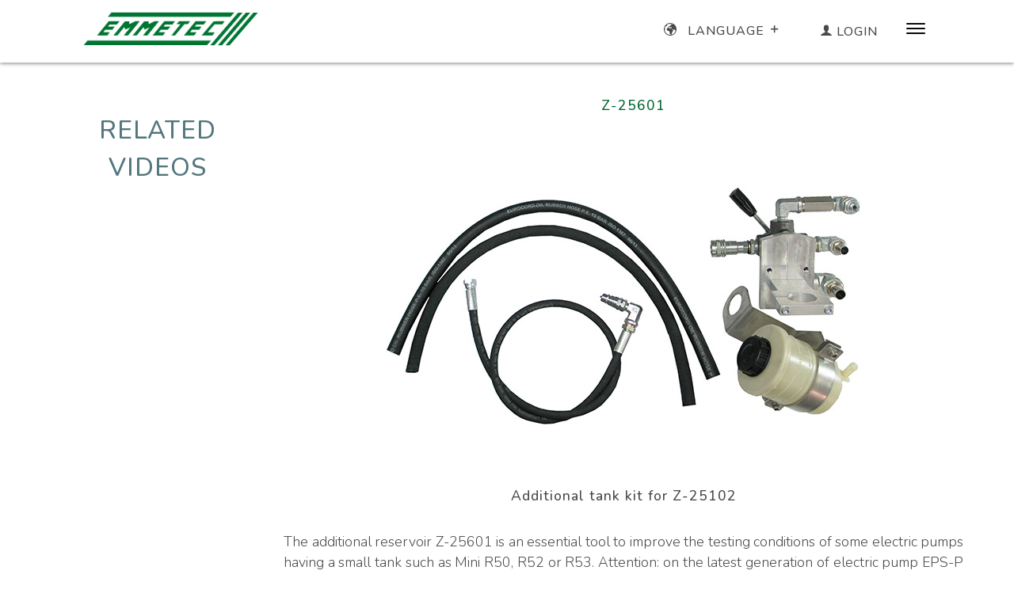

--- FILE ---
content_type: text/html; charset=utf-8
request_url: https://www.emmetec.com/en-us/eps/z-25601
body_size: 10339
content:

<!DOCTYPE html>
<html lang="en">
<head><meta http-equiv="Content-Type" content="text/html; charset=utf-8" /><meta content="width=device-width, initial-scale=1.0" name="viewport" /><link href="https://fonts.googleapis.com/css2?family=Nunito:wght@300;500&amp;display=swap" rel="stylesheet" /><link href="https://fonts.googleapis.com/css2?family=Bebas+Neue&amp;display=swap" rel="stylesheet" /><meta name="robots" content="index, follow" />
    
    <title>Z-25601</title>
    <link rel="canonical" href="https://www.emmetec.com/en-us/eps/z-25601" />
<link rel="alternate" href="https://www.emmetec.com/it-it/eps/z-25601" hreflang="it-it" />
<link rel="alternate" href="https://www.emmetec.com/en-us/eps/z-25601" hreflang="x-default" />
<link rel="alternate" href="https://www.emmetec.com/de-de/eps/z-25601" hreflang="de-de" />
<link rel="alternate" href="https://www.emmetec.com/es-es/eps/z-25601" hreflang="es-es" />
<link rel="alternate" href="https://www.emmetec.com/zh-cn/eps/z-25601" hreflang="zh-cn" />
    <meta id="ctl00_ctl00_headTitle_headTitleNested_Meta1" name="keywords"></meta>
    <meta name="description" content="Additional tank kit for Z-25102" />

<link href="/css2023/automotive.min.css?v=155" rel="stylesheet" /><link href="/css2023/framework/framework.min.css?v=155" rel="stylesheet" /><link href="/css2023/auto-head-emmetec.min.css?v=155" rel="stylesheet" /><link href="/css2023/automotive-emmetec.min.css?v=155" rel="stylesheet" /><link href="/css2023/styles/css/ionicons.min.css" rel="stylesheet" /><link href="/css/style-catalogo.css?v=155" rel="stylesheet" /><link href="/css/icomoon2.css" rel="stylesheet" type="text/css" /><link rel="shortcut icon" runat="server" href=" https://emmetec.blob.core.windows.net/webimages/favicon-emmetec.ico" type="image/x-icon" /><link href="/css/jquery.mCustomScrollbar.css" rel="stylesheet" /><link href="/css/flexslider.css?v=155" rel="stylesheet" type="text/css"/>

        <script type="text/javascript">
            <!--
            var _iub = _iub || [];
            _iub.csConfiguration = { "askConsentAtCookiePolicyUpdate": true, "countryDetection": true, "enableUspr": true/*, "floatingPreferencesButtonDisplay": "anchored-center-left"*/, "logViaAlert": true, "perPurposeConsent": true, "purposes": "1,4", "siteId": 2780584, "whitelabel": false, "cookiePolicyId": 65054089, "lang": "en", "cookiePolicyUrl": "/en-us/company/privacy", "privacyPolicyUrl": "/en-us/company/privacy", "privacyPolicyNoticeAtCollectionUrl": "/en-us/company/privacy", "banner": { "acceptButtonCaptionColor": "#FFFFFF", "acceptButtonColor": "#00672E", "acceptButtonDisplay": true, "backgroundColor": "#F4F4F4", "closeButtonDisplay": false, "customizeButtonCaptionColor": "#1C1C1C", "customizeButtonColor": "#C1C1C1", "customizeButtonDisplay": true, "explicitWithdrawal": true, "listPurposes": true, "position": "bottom", "rejectButtonCaptionColor": "#00672E", "rejectButtonColor": "#FFFFFF", "rejectButtonDisplay": true, "showPurposesToggles": true, "textColor": "#000000" } };
            //end comment to hide scripts
        </script>
        
    <script type="text/javascript" src="//cdn.iubenda.com/cs/gpp/stub.js"></script>
    <script type="text/javascript" src="//cdn.iubenda.com/cs/iubenda_cs.js" charset="UTF-8" async ></script>
    

    <script type="text/javascript" src="https://ajax.googleapis.com/ajax/libs/jquery/1.11.0/jquery.min.js"></script>
    <link rel="stylesheet" href="https://ajax.googleapis.com/ajax/libs/jqueryui/1.11.4/themes/smoothness/jquery-ui.css" />
    <script src="https://ajax.googleapis.com/ajax/libs/jqueryui/1.11.4/jquery-ui.min.js"></script>
    <script type="text/javascript" src="/js/funzioni.min.js?v=155"></script>
    <script type="text/javascript" src="/js/jquery.browser.js"></script>
    <script src="/js/jquery.mCustomScrollbar.js"></script>

    
    <script type="text/javascript" src="/js2023/emt2023.min.js?v=155"></script>
    <script src="/js/catalogo.js?v=155"></script>

    
    <link rel="stylesheet" href="/css2023/simplebar-slider/simplebar.css" type="text/css" />
    <script src="https://unpkg.com/simplebar@6.2.1/dist/simplebar.min.js"></script>

    
    <link id="epsStyle" href="/css/style-eps.css" rel="stylesheet" media="screen" />
    <script type="text/javascript" language="javascript">
        $(document).ready(function () {
            //menu principale
            $("#menuEps a").addClass("selected");

            if ($(".video iframe").length == 0) {
                $(".videoHolder").hide();
            }
        });

        $(window).bind("load resize", function () {
            //ResizeYoutubeVideoFrameContainer($(".video"));

            $(".video").each(function (index, item) {
                ResizeYoutubeVideoFrameContainer($(item));
            });
        });
    </script>
    
    <link href="/css/lytebox.css" rel="stylesheet" />
    <script type="text/javascript" language="javascript">
</script>
    <style>
         .video iframe {
            height:200px !important;
        }
        @media (max-width: 768px){
            .centerside {
                width: 100%;
            }
            .video {
                height:auto !important;
            }
        }
    </style>


        <!-- Google tag (gtag.js) -->
        <script class="_iub_cs_activate" data-iub-purposes="4" async src="https://www.googletagmanager.com/gtag/js?id=G-CFV2235ZT9"></script>
        <script>
            window.dataLayer = window.dataLayer || [];
            function gtag() { dataLayer.push(arguments); }

            gtag('consent', 'default', {
                'ad_storage': 'denied',
                'ad_user_data': 'denied',
                'ad_personalization': 'denied',
                'analytics_storage': 'denied',
                'functionality_storage': 'denied',
                'personalization_storage': 'denied',
                'security_storage': 'denied',
                'wait_for_update': 1000
            });
            gtag('js', new Date());
            gtag('config', 'G-CFV2235ZT9');
            //end
        </script>

    

    <script>
        <!-- -->
        var mobile = false;
        var appname = "emmetec";
        var priceNotAvailable = "Pricing not available"
        //end comment to hide scripts
    </script>

    <style>
    #tidio-chat-iframe { z-index: 0 !important; }
    @media only screen and (max-width: 980px) {
     #tidio-chat-iframe { z-index: 0 !important;}
    }
    </style>
        
<title>

</title></head>
<body class="emmetec">
    <form name="aspnetForm" method="post" action="/en-us/eps/z-25601" id="aspnetForm">
<div>
<input type="hidden" name="__EVENTTARGET" id="__EVENTTARGET" value="" />
<input type="hidden" name="__EVENTARGUMENT" id="__EVENTARGUMENT" value="" />
<input type="hidden" name="__VIEWSTATE" id="__VIEWSTATE" value="/[base64]" />
</div>

<script type="text/javascript">
//<![CDATA[
var theForm = document.forms['aspnetForm'];
if (!theForm) {
    theForm = document.aspnetForm;
}
function __doPostBack(eventTarget, eventArgument) {
    if (!theForm.onsubmit || (theForm.onsubmit() != false)) {
        theForm.__EVENTTARGET.value = eventTarget;
        theForm.__EVENTARGUMENT.value = eventArgument;
        theForm.submit();
    }
}
//]]>
</script>


<script src="/WebResource.axd?d=pyG15jtrRA6Q2Q8CCVNSGfha3m7tYVqcA5kfq145s0lYBhFwQJvXgcse0yxiOI8BTGOp7XAgufv_J4UogRlhA4qLljg57FfYmlSDw7rWu4k1&amp;t=638901526200000000" type="text/javascript"></script>


<script src="/ScriptResource.axd?d=8qa05xuQEj4khtOPaV-VH3w7ON2B-yQFxZjYvWpzrGFLzDcKzL9U-Kdwf0yBPcsSVNBvDfAZsa64uOQDSpHUC1kfKoXrRidNgsnODgg3p8VcHTIol9eflBQSlpKhqw-pxESSSkcvaMmr3p5rmjUOZeu9ng44ekP4wnlkZUj4SKQYbh8s6nGjc88w3StxbnIb0&amp;t=345ad968" type="text/javascript"></script>
<script src="/ScriptResource.axd?d=wYy-7W1BVGb5RQ4xxAodV2OoL3xDaqIDzARkBaUw2FjY4ZKGiMuhfsp2FCeb-Eq-688ZumpsK3eADVJX3kV3NhCgctxhepdPWocMJcqWt332tuirIKA1YgSE1Lmp1MQXqkC18bp8t2rZtJo-W2gLU_gEG-aS2nB_WjovabUPri1sAe-BQ4tm1lBxHjWdi7lw0&amp;t=345ad968" type="text/javascript"></script>
<div>

	<input type="hidden" name="__VIEWSTATEGENERATOR" id="__VIEWSTATEGENERATOR" value="37301C3F" />
</div>
        <script type="text/javascript">
//<![CDATA[
Sys.WebForms.PageRequestManager._initialize('ctl00$ctl00$ScriptManagerMaster', 'aspnetForm', ['tctl00$ctl00$cartUpdatePanel1','','tctl00$ctl00$moduloCarrello$CartUP','CartUP','tctl00$ctl00$leftSideHolder$dropdownModelli','','tctl00$ctl00$ProgressUP',''], [], [], 90, 'ctl00$ctl00');
//]]>
</script>

        
        <script type="text/javascript">
            <!--
            //Sys.Application.add_load(Init);
            Sys.Application.add_load(InitCat);
            Sys.Application.add_load(Init2023);
            //end comment to hide scripts
        </script>

        
        
        
        <div class="logoWrap">
            <nav class="navbar emmetec" role="navigation" aria-label="main navigation">
                <div class="navbar-brand">
                    <a class="log" href="/en-us/">
                        <img src="https://emmetec.blob.core.windows.net/webimages/logo-emmetec.png" alt="Emmetec logo">
                    </a>
                </div>

                
                    
                <div class="is-flex w100">

                    <div class="navbar-end ">
                        <div class="navbar-item nav">
                            
                            
<div class="wraplang">
    <div><a class="mr-6">
        <span class="icon-earth mr-2"><span class="is-hidden">Earth icon</span></span>  Language <span class="icona icon-down"><span class="is-hidden">Open tab icon</span></span></a></div>
                            
    <div id="langMenuWrapper" class="lan is-hidden"> 
    	<ul>
                                    
            

            <li class="navbar-item "><a id="ctl00_ctl00_ModuloLang_HLIT" href="/it-it/">italiano </a></li>
            <li class="navbar-item "><a id="ctl00_ctl00_ModuloLang_HLGB" href="/en-us/">english </a></li>
            <li class="navbar-item "><a id="ctl00_ctl00_ModuloLang_HLDE" href="/de-de/">deutsch </a></li>
            <li class="navbar-item "><a id="ctl00_ctl00_ModuloLang_HLES" href="/es-es/">espa&ntilde;ol </a></li>

            <li class="navbar-item "><a id="ctl00_ctl00_ModuloLang_HLZH" href="/zh-cn/">中国普通话 </a></li>
        </ul>
    </div>

</div>

                            <div class="wraplog">
                                        
                                <div id="ctl00_ctl00_cartUpdatePanel1">
	
                                        
</div>

                                
                                <a href="/en-us/log-in?url=/en-us/eps/z-25601">
                                <span class="icona icon-user "></span><span class="userLog">Login</span>
                                </a>
                                
                            </div>
                        </div>
                    </div>
                    <div class="navbar-menu2">
                    
                        <a class="menuButton mr-4"><span class="has-text-black icon ion-ios-menu"></span></a>
                    
                    </div>

                </div>

            </nav>
            
            


<div id="navbarSub" class="moduleMenuWrapper header emmetec  is-hidden desktop  openSubMenu">

    <div data-simplebar data-simplebar-auto-hide="false">
    <div class="navbarMenu" >
        
        

<div class="wrapMain amm">
    <div class="titleMain still amm" data-type="amm">
        <span class="icona-cat  amm"><span class="is-hidden">Category icon</span></span><p class="menu">Shock absorbers<span class="icona icon-up"></span></p>
    </div>
    <div class="subMain  mb-4 amm ">


        <a class="navbar-item" href="/en-us/init/shock-absorbers/1/0"><b>Spare parts catalogue</b></a>
        <a class="navbar-item" href="/en-us/select/new-entries/1/0">Latest products</a>
        <a class="navbar-item" href="/en-us/init/shock-absorbers/1/1">Tools and equipment</a>
        <a class="navbar-item" href="/en-us/init/shock-absorbers/1/2">Test benches</a>
        <a class="navbar-item" href="/en-us/select/spare-parts-for-motorcycle-shock-absorbers/1/4">Spare parts for motorcycles</a>
        


    </div>
</div>
        

<div class="wrapMain idro">
    <div class="titleMain still idro" data-type="idro">
        <span class="icona-cat  idro"><span class="is-hidden">Category icon</span></span><p class="menu">Power steering<span class="icona icon-up"></span></p>
    </div>
    <div class="subMain  mb-4 idro ">

        <a class="navbar-item" href="/en-us/init/power-steering/2/0"><b>Spare parts catalogue</b></a>
        <a class="navbar-item" href="/en-us/select/new-entries/2/0">Latest products</a>
        <a class="navbar-item" href="/en-us/init/power-steering/2/1">Tools and equipment</a>
        <a class="navbar-item" href="/en-us/init/power-steering/2/2">Test benches</a>
        <a class="navbar-item" href="/en-us/select/heavy-vehicles/2/3">Spare parts for heavy vehicles</a>
        


    </div>
</div>
        

<div class="wrapMain eps">
    <div class="titleMain still eps" data-type="eps">
        <span class="icona-cat  eps"><span class="is-hidden">Category icon</span></span><p class="menu">Eps<span class="icona icon-up"></span></p>
    </div>
    <div class="subMain  mb-4 eps ">


        <a class="navbar-item" href="/en-us/init/eps-electric/4/0"><b>Spare parts catalogue</b></a>
        <a class="navbar-item" href="/en-us/select/new-entries/4/0">Latest products</a>
        <a class="navbar-item" href="/en-us/eps/devices">EPS devices index</a>
        <a class="navbar-item" href="/en-us/init/eps-electric/4/1">Tools and equipment</a>
        <a class="navbar-item" href="/en-us/init/eps-electric/4/2">Test benches</a>
        



    </div>
</div>
        

<div class="wrapMain servo">
    <div class="titleMain still servo" data-type="servo">
        <span class="icona-cat  servo"><span class="is-hidden">Category icon</span></span><p class="menu">Power brake boosters<span class="icona icon-up"></span></p>
    </div>
    <div class="subMain  mb-4 servo ">


        <a class="navbar-item" href="/en-us/init/power-brake-boosters/3/0"><b>Spare parts catalogue</b></a>
        <a class="navbar-item" href="/en-us/select/new-entries/3/0">Latest products</a>
        <a class="navbar-item" href="/en-us/init/power-brake-boosters/3/1">Tools and equipment</a>
        <a class="navbar-item" href="/en-us/init/power-brake-boosters/3/2">Test benches</a>
        
    </div>
</div>
        
        <div class="wrapMain cont">
            <div class="titleMain still cont" data-type="cont"><span class="icona-cat cont"><span class="is-hidden">Category icon</span></span><p class="menu">Get in touch<span class="icona icon-up"></span></p></div>
            <div class="subMain  mb-4 cont ">
                <a class="navbar-item ff" href="/en-us/company/headquarters-offices">Contacts</a>
                <a class="navbar-item" href="/en-us/news/news">News and trade shows</a> 
                <a class="navbar-item" href="/en-us/download/courses">Online courses and training</a>
                <a class="navbar-item" href="/en-us/download/download-area">Download area</a>
                 
                
                <a class="navbar-item" href="/en-us/company/work-with-us">Work with us</a>
                
                <a class="navbar-item ff" href="/en-us/bank">Bank details</a>
                
            </div>
        </div>

        


        

        

    </div>
    </div>
</div>
    
</div>
        </div>
        
            
        <!-- slider o img fissa-->   
        

        <div class="bodyWrapper ">

       
            

    
    


            <div class="clearfloat"></div>
 
             
            <!-- contenuto -->
            <div id="contentWrapper">
                <div id="wrapHead">
                    
                </div>

                <div class="center" id="center">
                    
                </div>
                <!-- menu laterale -->
                <div class="leftside" id="mainLeft">
                    
    
    <div id="ctl00_ctl00_leftSideHolder_dropdownModelli">

</div> 

    
    



                </div>
                <!-- menu laterale -->

                
                <div class="rightside" id="mainRight">
                    
    


                </div>

                <div class="centerside" id="rightLeft">
                    
    
    <div class="columns">
        
            <div class="column is-one-quarter">
            
                <div class="videoHolder moduleHolder mb-5">
                    <h4 class="moduleTitle colorRightTitle">related videos</h4>
                </div>
            
                <div class="video mb-6">
                    <iframe title="Youtube video"  width="100%" height="200" src="https://www.youtube.com/embed/aA-syZMaBFg" frameborder="0" allowfullscreen></iframe>    
                </div>
            </div>
        
        <div class="column">
             <div><h1 class="pageTitle ml-5">Z-25601</h1></div>
            <div class="wrapBanchi">
                <div class="devImg"> <div class="imgW imgBanchi"><a href="https://emmetec.blob.core.windows.net/banchi/Z25601_l.jpg" class="lytebox" data-lyte-options="group:devices"><img src="https://emmetec.blob.core.windows.net/banchi/Z25601.jpg" alt=""></a></div></div>
                <h2 style="margin-top:20px;">Additional tank kit for Z-25102</h2>
                <div class="mainContent">The additional reservoir Z-25601 is an essential tool to improve the testing conditions of some electric pumps having a small tank such as Mini R50, R52 or R53. Attention: on the latest generation of electric pump EPS-P test modules, it is not necessary as it has been integrated in the standard equipment of the module.</div>
                <div class="clearfloat"></div>
                <div id="pnlMessage">
	
                        <div class="content columns is-vcentered is-mobile"  style="margin-top:5%;">
                            <div class="payAttentionContainer2 column is-2">
                                <img class="payAttention2" src="/media/img/attenzione.png" />
                            </div>
                            <div class="payAttentionMessage2 column">
                               <strong>Warning!</strong> Some documents are currently not available for download because you are not logged in. Please login using the form on the right side.<br/>Are you not registered? <a href="/en-us/user/registration">Register now</a> to get access to all exclusive media.
                            </div>
                            <div class="clearfloat"></div>
                        </div>
                    
</div>
                    
                <div class="clearfloat"></div>
            </div>
        </div>
    </div>
    <script src="/js/lytebox.js"></script>


                    <div id="ctl00_ctl00_ProgressUP">
	
                            <div id="ctl00_ctl00_UpdateProgress1" style="display:none;">
		
                                <div id="locklayer" style="width:100%; height:100%; position:fixed; top:0px; left:0px; background-color:White; z-index:10; opacity:0.4;"></div>
                                <img alt="loading" class="loading" style="position:fixed; z-index:11; left:50%; margin-left:-15px; top:40%;width:30px !important;" src="/media/img/preloader.gif" height="30px" />
                                
	</div>
                        
</div>
                </div>

                <div class="rightside" id="rightRight">
                    
    
    <div id="ctl00_ctl00_rightRightHolder_pnlVideo">
	
        <div class="videoHolder moduleHolder">
            <h4 class="moduleTitle colorRightTitle">related videos</h4>
            <div class="video">
                


            </div>
            <div class="clearfloat"></div>
        </div>
    
</div>
    


                    
                   
                    
                    <div class="clearfloat"></div>
                </div>
                <div class="clearfloat"></div>
            </div><!-- contenuto -->
        


        
        
        <div class="pushfooter"></div>
        
        </div>
        <!-- footer -->
        <footer class="footer">
            <div class="is-hidden">Footer</div>
            <div class="container">
                
            </div>
            <div class="containerWrap">
               <div class="columns">
                   <div class="column is-2">
                       <div class="Ftit">Contacts</div>
                        <div class="mt-3 mb-3">
                            <a class="logF" href="#"><img src="https://emmetec.blob.core.windows.net/webimages/logo-emmetec-white.png" alt="Emmetec logo"></a>
                        </div>
                       <p class="pt-3">Emmetec S.r.l.<br>Via Stazione, 8<br>21020 TERNATE (VA) Italy</p>

                   </div>
                   

                       <div class="column"> 


<div id="navbarSub" class="moduleMenuWrapper inFooter emmetec desktop  openSubMenu">

    <div data-simplebar data-simplebar-auto-hide="false">
    <div class="navbarMenu" >
        
        

<div class="wrapMain amm">
    <div class="titleMain still amm" data-type="amm">
        <span class="icona-cat  amm"><span class="is-hidden">Category icon</span></span><p class="menu">Shock absorbers<span class="icona icon-up"></span></p>
    </div>
    <div class="subMain inFooter mb-4 amm ">


        <a class="navbar-item" href="/en-us/init/shock-absorbers/1/0"><b>Spare parts catalogue</b></a>
        <a class="navbar-item" href="/en-us/select/new-entries/1/0">Latest products</a>
        <a class="navbar-item" href="/en-us/init/shock-absorbers/1/1">Tools and equipment</a>
        <a class="navbar-item" href="/en-us/init/shock-absorbers/1/2">Test benches</a>
        <a class="navbar-item" href="/en-us/select/spare-parts-for-motorcycle-shock-absorbers/1/4">Spare parts for motorcycles</a>
        


    </div>
</div>
        

<div class="wrapMain idro">
    <div class="titleMain still idro" data-type="idro">
        <span class="icona-cat  idro"><span class="is-hidden">Category icon</span></span><p class="menu">Power steering<span class="icona icon-up"></span></p>
    </div>
    <div class="subMain inFooter mb-4 idro ">

        <a class="navbar-item" href="/en-us/init/power-steering/2/0"><b>Spare parts catalogue</b></a>
        <a class="navbar-item" href="/en-us/select/new-entries/2/0">Latest products</a>
        <a class="navbar-item" href="/en-us/init/power-steering/2/1">Tools and equipment</a>
        <a class="navbar-item" href="/en-us/init/power-steering/2/2">Test benches</a>
        <a class="navbar-item" href="/en-us/select/heavy-vehicles/2/3">Spare parts for heavy vehicles</a>
        


    </div>
</div>
        

<div class="wrapMain eps">
    <div class="titleMain still eps" data-type="eps">
        <span class="icona-cat  eps"><span class="is-hidden">Category icon</span></span><p class="menu">Eps<span class="icona icon-up"></span></p>
    </div>
    <div class="subMain inFooter mb-4 eps ">


        <a class="navbar-item" href="/en-us/init/eps-electric/4/0"><b>Spare parts catalogue</b></a>
        <a class="navbar-item" href="/en-us/select/new-entries/4/0">Latest products</a>
        <a class="navbar-item" href="/en-us/eps/devices">EPS devices index</a>
        <a class="navbar-item" href="/en-us/init/eps-electric/4/1">Tools and equipment</a>
        <a class="navbar-item" href="/en-us/init/eps-electric/4/2">Test benches</a>
        



    </div>
</div>
        

<div class="wrapMain servo">
    <div class="titleMain still servo" data-type="servo">
        <span class="icona-cat  servo"><span class="is-hidden">Category icon</span></span><p class="menu">Power brake boosters<span class="icona icon-up"></span></p>
    </div>
    <div class="subMain inFooter mb-4 servo ">


        <a class="navbar-item" href="/en-us/init/power-brake-boosters/3/0"><b>Spare parts catalogue</b></a>
        <a class="navbar-item" href="/en-us/select/new-entries/3/0">Latest products</a>
        <a class="navbar-item" href="/en-us/init/power-brake-boosters/3/1">Tools and equipment</a>
        <a class="navbar-item" href="/en-us/init/power-brake-boosters/3/2">Test benches</a>
        
    </div>
</div>
        
        <div class="wrapMain cont">
            <div class="titleMain still cont" data-type="cont"><span class="icona-cat cont"><span class="is-hidden">Category icon</span></span><p class="menu">Get in touch<span class="icona icon-up"></span></p></div>
            <div class="subMain inFooter mb-4 cont ">
                <a class="navbar-item ff" href="/en-us/company/headquarters-offices">Contacts</a>
                <a class="navbar-item" href="/en-us/news/news">News and trade shows</a> 
                <a class="navbar-item" href="/en-us/download/courses">Online courses and training</a>
                <a class="navbar-item" href="/en-us/download/download-area">Download area</a>
                 
                
                <a class="navbar-item" href="/en-us/company/work-with-us">Work with us</a>
                
                <a class="navbar-item ff" href="/en-us/bank">Bank details</a>
                
                <a class="navbar-item ff" href="/en-us/company/general-sales-terms">General sales terms</a>
                <a class="navbar-item ff" href="/en-us/company/privacy">Privacy Statement</a>
                
                <a class="navbar-item" href="mailto:info@emmetec.com"><span class="icon-mail6 mr-3"><span class="is-hidden">E-mail icon</span></span>info@emmetec.com</a>
                <a class="navbar-item" href="tel:+39 0332 961.886 / 961.896"><span class="icon-phone mr-3"><span class="is-hidden">Phone icon</span></span>+39 0332 961.886 / 961.896</a>
                
            </div>
        </div>

        


        

        

    </div>
    </div>
</div>
    
</div></div>
                   
                   <div class="clearfloat"></div>


                   

               </div>
                 
               <div class="columns ft mt-6">
                    <p>CF&nbsp;01808630162 - Tax ID:&nbsp;IT 02022280123 - <span class="credits">2026 &copy Copyrights - All Rights Reserved - Web design and Web Development by True False @ <a target="_blank" href="http://www.truefalse.it">www.truefalse.tf</a></span> - <a href="/en-us/bank" target="_blank">Bank details and Location</a></p> 
               </div>
               <div class="columns ft mt-2">
                   <p>
                       <a href="/en-us/company/privacy" target="_blank">Privacy Statement</a>
                       -
                       <a href='#' class='iubenda-cs-preferences-link'>  <img style='width: 2rem' src="data:image/svg+xml;charset=UTF-8,%3csvg version='1.1' id='Layer_1' xmlns='http://www.w3.org/2000/svg' xmlns:xlink='http://www.w3.org/1999/xlink' x='0px' y='0px' viewBox='0 0 30 14' style='enable-background:new 0 0 30 14;' xml:space='preserve'%3e%3cstyle type='text/css'%3e .st0%7bfill-rule:evenodd;clip-rule:evenodd;fill:%23FFFFFF;%7d .st1%7bfill-rule:evenodd;clip-rule:evenodd;fill:%230066FF;%7d .st2%7bfill:%23FFFFFF;%7d .st3%7bfill:%230066FF;%7d %3c/style%3e%3cg%3e%3cg id='final---dec.11-2020_1_'%3e%3cg id='_x30_208-our-toggle_2_' transform='translate(-1275.000000, -200.000000)'%3e%3cg id='Final-Copy-2_2_' transform='translate(1275.000000, 200.000000)'%3e%3cpath class='st0' d='M7.4,12.8h6.8l3.1-11.6H7.4C4.2,1.2,1.6,3.8,1.6,7S4.2,12.8,7.4,12.8z'/%3e%3c/g%3e%3c/g%3e%3c/g%3e%3cg id='final---dec.11-2020'%3e%3cg id='_x30_208-our-toggle' transform='translate(-1275.000000, -200.000000)'%3e%3cg id='Final-Copy-2' transform='translate(1275.000000, 200.000000)'%3e%3cpath class='st1' d='M22.6,0H7.4c-3.9,0-7,3.1-7,7s3.1,7,7,7h15.2c3.9,0,7-3.1,7-7S26.4,0,22.6,0z M1.6,7c0-3.2,2.6-5.8,5.8-5.8 h9.9l-3.1,11.6H7.4C4.2,12.8,1.6,10.2,1.6,7z'/%3e%3cpath id='x' class='st2' d='M24.6,4c0.2,0.2,0.2,0.6,0,0.8l0,0L22.5,7l2.2,2.2c0.2,0.2,0.2,0.6,0,0.8c-0.2,0.2-0.6,0.2-0.8,0 l0,0l-2.2-2.2L19.5,10c-0.2,0.2-0.6,0.2-0.8,0c-0.2-0.2-0.2-0.6,0-0.8l0,0L20.8,7l-2.2-2.2c-0.2-0.2-0.2-0.6,0-0.8 c0.2-0.2,0.6-0.2,0.8,0l0,0l2.2,2.2L23.8,4C24,3.8,24.4,3.8,24.6,4z'/%3e%3cpath id='y' class='st3' d='M12.7,4.1c0.2,0.2,0.3,0.6,0.1,0.8l0,0L8.6,9.8C8.5,9.9,8.4,10,8.3,10c-0.2,0.1-0.5,0.1-0.7-0.1l0,0 L5.4,7.7c-0.2-0.2-0.2-0.6,0-0.8c0.2-0.2,0.6-0.2,0.8,0l0,0L8,8.6l3.8-4.5C12,3.9,12.4,3.9,12.7,4.1z'/%3e%3c/g%3e%3c/g%3e%3c/g%3e%3c/g%3e%3c/svg%3e" alt="California Consumer Privacy Act (CCPA) Opt-Out Icon"/>Your Privacy Choices</a>

                       -
                       <a href='#' class='iubenda-cs-uspr-link'>Notice at Collection</a> 

                       -

                       <a href="/en-us/company/general-sales-terms">General sales terms</a>
               </div>
                
           </div>
        </footer>
        
        <!--RELEASE-->
        
        <script src="/js/jquery.nailthumb.1.1.min.js"></script>
        <script src="/js/jquery.flexslider-min.js"></script>
        <script src="/js/jquery.easing-min.js"></script>
        <script src="/js/jquery.mousewheel.js"></script>
        <script type="text/javascript" src="/js/Scripts.js?v=155"></script>
    

<script type="text/javascript">
//<![CDATA[
Sys.Application.add_init(function() {
    $create(Sys.UI._UpdateProgress, {"associatedUpdatePanelId":null,"displayAfter":500,"dynamicLayout":true}, null, null, $get("ctl00_ctl00_UpdateProgress1"));
});
//]]>
</script>
</form>
    
    
</body>
</html>

--- FILE ---
content_type: text/css
request_url: https://www.emmetec.com/css2023/auto-head-emmetec.min.css?v=155
body_size: 1575
content:
.c-amm{color:#00672e;}.c-idro{color:#004e8e;}.c-eps{color:#52767c;}.c-servo{color:#d14f42;}.c-cart{color:#cc1c24;}.is-primary{color:#00672e;}html .emmetec,body .emmetec{font-family:"Nunito",Arial,Helvetica,sans-serif!important;font-weight:300;}html .emmetec p,html .emmetec ul,html .emmetec li,html .emmetec button,html .emmetec input,html .emmetec optgroup,html .emmetec select,html .emmetec textarea,body .emmetec p,body .emmetec ul,body .emmetec li,body .emmetec button,body .emmetec input,body .emmetec optgroup,body .emmetec select,body .emmetec textarea{font-family:"Nunito",Arial,Helvetica,sans-serif!important;font-weight:300;}html .emmetec h1,html .emmetec h2,html .emmetec h3,body .emmetec h1,body .emmetec h2,body .emmetec h3{font-weight:500;letter-spacing:1px;font-size:revert-layer;word-break:break-word;}html .emmetec .menu,body .emmetec .menu{font-weight:500;letter-spacing:1px;font-size:1.1em;word-break:break-word;}.logoWrap{box-shadow:0 1px 5px gray;}@media(min-width:769px){.logoWrap .navbar.emmetec{width:85%;margin:0 auto;}}.logoWrap .navbar.emmetec a{color:#4a4a4a;}.emmetec a.navbar-item:focus,.emmetec a.navbar-item:focus-within{background-color:transparent;}.emmetec #langMenuWrapper{width:50%;}@media(max-width:769px){.emmetec #langMenuWrapper{width:100%;}}.emmetec .lan li{padding:5%;}.emmetec .navbar-menu2{display:flex;align-items:center;justify-content:center;}.emmetec .navbar-menu2 a{color:#4a4a4a;}.emmetec .navbar-menu2 .icon{font-size:2rem;}@media(max-width:769px){.emmetec .navbar-brand .log img{width:75%!important;}}.emmetec .lan{background:#fafafa;}.emmetec .navbar-end .icona.icon-down::before{content:"";}.emmetec .navbar-end .icona.icon-up::before{content:"";}.emmetec .navbar-end a{color:#4a4a4a;}.emmetec .navbar-end .icona{font-size:1rem;}.emmetec .navbar-end .wraplog{margin-right:1rem;}.emmetec .navbar-end .wraplog .userLog{letter-spacing:1px;}.emmetec .titleMain .icona.icon-down::before{content:none;}.emmetec .titleMain .icona.icon-up::before{content:none;}@media(max-width:769px){.emmetec .titleMain .icona.icon-down::before{content:"";}.emmetec .titleMain .icona.icon-up::before{content:"";}}.emmetec .wraplang{letter-spacing:1px;}@media(max-width:768px){.emmetec .wraplang .icona{position:absolute;}}.emmetec .wrapMain{width:33%;padding-bottom:5%;}.emmetec .titleMain{display:inline-flex;text-transform:uppercase;padding-bottom:3%;width:100%;}.emmetec .titleMain h3{padding:2px 20px;}@media(max-width:768px){.emmetec .titleMain h3{font-size:1em;}}.emmetec .titleMain .menu{padding:2px 20px;}@media(max-width:768px){.emmetec .titleMain .menu{font-size:1em;}}.emmetec .icona-cat{color:#fff;border-radius:5px;width:1.5em;height:1.4em;font-size:1.4em;text-align:center;text-transform:uppercase;font-weight:700!important;display:inline-block;}.emmetec .icona-cat.amm{background:#00672e;}.emmetec .icona-cat.amm::before{content:"S";}.emmetec .icona-cat.amm.it::before{content:"A";}.emmetec .icona-cat.idro{background:#004e8e;}.emmetec .icona-cat.idro::before{content:"P";}.emmetec .icona-cat.idro.it::before{content:"I";}.emmetec .icona-cat.eps{background:#52767c;}.emmetec .icona-cat.eps::before{content:"E";}.emmetec .icona-cat.servo{background:#d14f42;}.emmetec .icona-cat.servo::before{content:"P";}.emmetec .icona-cat.servo.it::before{content:"S";}.emmetec .icona-cat.cont{font-family:"icomoon";background:#555;}.emmetec .icona-cat.cont::before{content:"";}.emmetec .icona-cat.log{font-family:"icomoon";background:#555;}.emmetec .icona-cat.log::before{content:"";}.emmetec .icona.icon-down::before{content:"";}.emmetec .icona.icon-up::before{content:"";}.emmetec .catlist .icona.icon-down::before{content:"";}.emmetec .catlist .icona.icon-up::before{content:"";}.emmetec .catlist .fontStyle1{font-size:smaller;font-style:italic;font-weight:300;}@media(min-width:768px) and (max-width:1024px){.emmetec .navbar-brand{width:40%;float:left;}.emmetec .is-flex.w100{width:auto!important;float:right;}.emmetec .navbar-item.nav{display:flex;margin-top:.7rem;}}.emmetec .subMain{text-transform:uppercase;letter-spacing:1px;}@media(max-width:768px){.emmetec .subMain{font-size:1em;}}.emmetec .subMain.amm .navbar-item:hover,.emmetec .subMain.cont .navbar-item:hover,.emmetec .subMain.log .navbar-item:hover{color:#00672e;background-color:transparent;}.emmetec .subMain.idro .navbar-item:hover{color:#004e8e;background-color:transparent;}.emmetec .subMain.eps .navbar-item:hover{color:#52767c;background-color:transparent;}.emmetec .subMain.servo .navbar-item:hover{color:#d14f42;background-color:transparent;}.emmetec .footer .titleMain{font-size:.9rem;}.emmetec .footer .subMain{text-transform:initial;letter-spacing:0;font-size:.9rem;}.emmetec .footer .wrapMain{width:20%;padding:0 1rem;}.emmetec .navbarMenu{height:90vh;width:85%;margin:0 auto;margin-top:3rem;}@media(max-width:768px){.emmetec .navbarMenu{width:100%;margin-bottom:5%;overflow-y:scroll;padding:3%;}}.emmetec .navbarLanguage a{color:#4a4a4a;}.emmetec .navbarLogin a{color:#4a4a4a;letter-spacing:1px;}@media(max-width:768px){.emmetec .navbarLogin a{padding:0;}.emmetec .navbarLogin a .login{padding:2px 20px;}}@media(max-width:768px){.emmetec #langMenuWrapper{width:93%;}}

--- FILE ---
content_type: text/css
request_url: https://www.emmetec.com/css2023/simplebar-slider/simplebar.css
body_size: 1604
content:
:root{
    --barHeight: 14px;
    --space: 4px;
}

[data-simplebar] {
    position: relative;
    flex-direction: column;
    flex-wrap: wrap;
    justify-content: flex-start;
    align-content: flex-start;
    align-items: flex-start;
}

.simplebar-wrapper {
    overflow: hidden;
    width: inherit;
    height: inherit;
    max-width: inherit;
    max-height: inherit;
    /* padding-bottom: var(--barHeight);  per scrollbar sopra */
}

.simplebar-mask {
    direction: inherit;
    position: absolute;
    overflow: hidden;
    padding: 0;
    margin: 0;
    left: 0;
    top: 0;
    bottom: 0;
    right: 0;
    width: auto !important;
    height: auto !important;
    z-index: 0;
    /* margin-top: var(--barHeight);  per scrollbar sopra */
}

.simplebar-offset {
    direction: inherit !important;
    box-sizing: inherit !important;
    resize: none !important;
    position: absolute;
    top: 0;
    left: 0;
    bottom: 0;
    right: 0;
    padding: 0;
    margin: 0;
    -webkit-overflow-scrolling: touch;
}

.simplebar-content-wrapper {
    direction: inherit;
    box-sizing: border-box !important;
    position: relative;
    display: block;
    height: 100%; /* Required for horizontal native scrollbar to not appear if parent is taller than natural height */
    width: auto;
    max-width: 100%; /* Not required for horizontal scroll to trigger */
    max-height: 100%; /* Needed for vertical scroll to trigger */
    overflow: auto;
    scrollbar-width: none;
    -ms-overflow-style: none;
}

    .simplebar-content-wrapper::-webkit-scrollbar,
    .simplebar-hide-scrollbar::-webkit-scrollbar {
        display: none;
        width: 0;
        height: 0;
    }

.simplebar-content:before,
.simplebar-content:after {
    content: ' ';
    display: table;
}

.simplebar-placeholder {
    max-height: 100%;
    max-width: 100%;
    width: 100%;
    pointer-events: none;
}

.simplebar-height-auto-observer-wrapper {
    box-sizing: inherit !important;
    height: 100%;
    width: 100%;
    max-width: 1px;
    position: relative;
    float: left;
    max-height: 1px;
    overflow: hidden;
    z-index: -1;
    padding: 0;
    margin: 0;
    pointer-events: none;
    flex-grow: inherit;
    flex-shrink: 0;
    flex-basis: 0;
}

.simplebar-height-auto-observer {
    box-sizing: inherit;
    display: block;
    opacity: 0;
    position: absolute;
    top: 0;
    left: 0;
    height: 1000%;
    width: 1000%;
    min-height: 1px;
    min-width: 1px;
    overflow: hidden;
    pointer-events: none;
    z-index: -1;
}

.simplebar-track {
    z-index: 1;
    position: absolute;
    background-color: #f5f5f5;
    border-radius: 5px;
    right: 0;
    bottom: 0;
    pointer-events: none;
    overflow: hidden;
}

[data-simplebar].simplebar-dragging {
    pointer-events: none;
    -webkit-touch-callout: none;
    -webkit-user-select: none;
    -khtml-user-select: none;
    -moz-user-select: none;
    -ms-user-select: none;
    user-select: none;
}

    [data-simplebar].simplebar-dragging .simplebar-content {
        pointer-events: none;
        -webkit-touch-callout: none;
        -webkit-user-select: none;
        -khtml-user-select: none;
        -moz-user-select: none;
        -ms-user-select: none;
        user-select: none;
    }

    [data-simplebar].simplebar-dragging .simplebar-track {
        pointer-events: all;
    }

.simplebar-scrollbar {
    position: absolute;
    left: 0;
    right: 0;
    min-height: 10px;
}

    .simplebar-scrollbar:before {
        position: absolute;
        content: '';
        background: black;
        border-radius: 7px;
        left: 2px;
        right: 2px;
        opacity: 0;
        transition: opacity 0.2s 0.5s linear;
    }

    .simplebar-scrollbar.simplebar-visible:before {
        opacity: 0.5;
        transition-delay: 0s;
        transition-duration: 0s;
    }

.simplebar-track.simplebar-vertical {
    top: 0;
    width: 11px;
}

.simplebar-scrollbar:before {
    top: 2px;
    bottom: 2px;
    left: 2px;
    right: 2px;
}

.simplebar-track.simplebar-horizontal {
    height: 11px;
}

    .simplebar-track.simplebar-horizontal .simplebar-scrollbar {
        right: auto;
        left: 0;
        top: 0;
        bottom: 0;
        min-height: 0;
        min-width: 10px;
        width: auto;
    }

/* Rtl support */
[data-simplebar-direction='rtl'] .simplebar-track.simplebar-vertical {
    right: auto;
    left: 0;
}

.simplebar-dummy-scrollbar-size {
    direction: rtl;
    position: fixed;
    opacity: 0;
    visibility: hidden;
    height: 500px;
    width: 500px;
    overflow-y: hidden;
    overflow-x: scroll;
    -ms-overflow-style: scrollbar !important;
}

    .simplebar-dummy-scrollbar-size > div {
        width: 200%;
        height: 200%;
        margin: 10px 0;
    }

.simplebar-hide-scrollbar {
    position: fixed;
    left: 0;
    visibility: hidden;
    overflow-y: scroll;
    scrollbar-width: none;
    -ms-overflow-style: none;
}

.Flipped, .Flipped .Content {
    transform: rotateX(180deg);
}


--- FILE ---
content_type: text/css
request_url: https://www.emmetec.com/css/style-eps.css
body_size: 779
content:



.menuWrap ul.submenu li.submenu3Wrap.selected 
{
	background:url(/media/img/menu-arrow-up.png) right top no-repeat;
	background-color: #52767C;
}

li.submenu3Wrap a.sub3Tit {
    color: #52767C;
}

.menuWrap ul.submenu li.submenu3Wrap.selected a.sub3Tit {
    color:#FFF;
}

/*
.rightside h2{color:#02894D;}
*/

h1.pageTitle {
    color: #52767C;
  /*float: none;
  padding: initial;
  width: auto;*/
}

h2.pageSubtitle1 {
    background-color: #52767C;
    color: #fff;
}
h2.pageSubtitle1News {
    background-color: #52767C;
    color: #fff;
    font-size: 1.2em; 
    font-weight: normal;
    text-transform: uppercase;
    margin-top: 30px;
    margin-bottom: 15px;
    text-align:center;
}
h2.pageSubtitleDescrNews{
    background-color: #52767C;
    color: #fff;
    font-size: 1.2em; 
    font-weight: normal;
    text-transform: uppercase;
    margin-top: 30px;
    margin-bottom: 15px;
    text-align:center;
}

h3.pageSubtitle2 {
    color: #52767C;
}

.moduleHolder.sect {
  border-top: 0px solid #52767C;
  padding-top:0px;
}

.moduleHolder.sect .moduleTitle {
  color: #52767C;
}

.menuWrap ul.submenu li.menuPgSel a{
    border-left: 7px solid #52767C;
    color: #52767C !important;
}

.menuWrap ul.submenu li a:hover {
  color: #52767C;
}

.h3menuLat {
    background: #52767C;
    color:#EEE;
}

.moduleHolder {
    border-color: #52767C;
}

.moduleHolder .moduleTitle {
    color: #52767C;
}

a.todownload.mainlink {
  background: none repeat scroll 0 0 #52767c;
  color: white;
  display:inline-block;
  padding:10px;
  margin-bottom:20px;
  width:auto;
}
.titledescr{
    width:48%;
    float:left;
    margin: 2px;
}
.titledescr2{
    width:100%;
    float:left;
    margin: 2px;
    text-align:center;
    margin-top:0px;
}

--- FILE ---
content_type: text/css
request_url: https://www.emmetec.com/css/lytebox.css
body_size: 3172
content:
#lbOverlay { position: fixed; top: 0; left: 0; z-index: 99997; width: 100%; height: 100%; }
	#lbOverlay.grey { background-color: #000000; }
	#lbOverlay.red { background-color: #330000; }
	#lbOverlay.green { background-color: #003300; }
	#lbOverlay.blue { background-color: #011D50; }
	#lbOverlay.gold { background-color: #666600; }
	#lbOverlay.orange { background-color: #FFBB48; }

#lbMain { position: absolute; left: 0; width: 100%; z-index: 99998; text-align: center; line-height: 0; display:-moz-inline-stack; }
#lbMain a img { border: 1px solid #ffffff; }

#lbOuterContainer {	position: relative; background-color: #fff; width: 200px; height: 200px; margin: 0 auto; }
	#lbOuterContainer.black { border: 2px solid #CCCCCC; background-color: #000000; }
	#lbOuterContainer.grey { border: 2px solid #888888; }
	#lbOuterContainer.red { border: 2px solid #DD0000; }
	#lbOuterContainer.green { border: 2px solid #00B000; }
	#lbOuterContainer.blue { border: 2px solid #5F89D8; }
	#lbOuterContainer.gold { border: 2px solid #B0B000; }
	#lbOuterContainer.orange { border: 2px solid #D15211; }

#lbTopContainer, #lbBottomContainer { 
	font: 0.85em Verdana, Helvetica, sans-serif; background-color: #fff; width: 100%; line-height: 1.4em; font-size: 0.9em;
	overflow: hidden; margin: 0 auto; padding: 0; position: relative; z-index: 14; display: none;
}
#lbTopContainer { overflow: hidden; margin-top: 5px; }
#lbTopContainer.black, #lbBottomContainer.black { background-color: #000000; }
#lbTopContainer.grey, #lbTopContainer.red, #lbTopContainer.green, #lbTopContainer.blue, #lbTopContainer.gold, #lbTopContainer.orange,
#lbBottomContainer.grey, #lbBottomContainer.red, #lbBottomContainer.green, #lbBottomContainer.blue, #lbBottomContainer.gold, #lbBottomContainer.orange {
	background-color: #ffffff;
}
	
#lbImage, #lbIframe { border: none; }
#lbImage.black, #lbIframe.black { border: 1px solid #CCCCCC; }
	#lbImage.grey, #lbIframe.grey { border: 1px solid #888888; }
	#lbImage.red, #lbIframe.red { border: 1px solid #DD0000; }
	#lbImage.green, #lbIframe.green { border: 1px solid #00B000; }
	#lbImage.blue, #lbIframe.blue { border: 1px solid #5F89D8; }
	#lbImage.gold, #lbIframe.gold { border: 1px solid #B0B000; }
	#lbImage.orange, #lbIframe.orange { border: 1px solid #D15211; }
#lbImageContainer, #lbIframeContainer { padding: 10px; z-index: 12; }
#lbLoading {
	height: 100%; width: 100%; margin-top: -10px;
	background: url('../media/img/lytebox/loading_white.gif') center no-repeat;
}
#lbLoading.black { background: url('../media/img/lytebox/loading_black.gif') center no-repeat; }

#lbHoverNav { position: absolute; top: 0; left: 0; height: 100%; width: 100%; z-index: 10; }
#lbImageContainer>#lbHoverNav { left: 0; }
#lbHoverNav a { outline: none; }

#lbPrevHov { width: 48%; height: 100%; background: transparent url('../media/img/lytebox/blank.gif') no-repeat; display: block; left: 0; float: left; margin-left: 3px; border: none !important; }
	#lbPrevHov.black:hover, #lbPrevHov.black:visited { background: url('../media/img/lytebox/prev.png') left 30% no-repeat; }
	#lbPrevHov.grey:hover, #lbPrevHov.grey:visited { background: url('../media/img/lytebox/prev.png') left 30% no-repeat; }
	#lbPrevHov.red:hover, #lbPrevHov.red:visited { background: url('../media/img/lytebox/prev.png') left 30% no-repeat; }
	#lbPrevHov.green:hover, #lbPrevHov.green:visited { background: url('../media/img/lytebox/prev.png') left 30% no-repeat; }
	#lbPrevHov.blue:hover, #lbPrevHov.blue:visited { background: url('../media/img/lytebox/prev.png') left 30% no-repeat; }
	#lbPrevHov.gold:hover, #lbPrevHov.gold:visited { background: url('../media/img/lytebox/prev.png') left 30% no-repeat; }
	#lbPrevHov.orange:hover, #lbPrevHov.orange:visited { background: url('../media/img/lytebox/prev.png') left 30% no-repeat; }
	
#lbNextHov { width: 48%; height: 100%; background: transparent url('../media/img/lytebox/blank.gif') no-repeat; display: block; right: 0; float: right; margin-right: 3px; border: none !important; }
	#lbNextHov.black:hover, #lbNextHov.black:visited { background: url('../media/img/lytebox/next.png') right 30% no-repeat; }
	#lbNextHov.grey:hover, #lbNextHov.grey:visited { background: url('../media/img/lytebox/next.png') right 30% no-repeat; }
	#lbNextHov.red:hover, #lbNextHov.red:visited { background: url('../media/img/lytebox/next.png') right 30% no-repeat; }
	#lbNextHov.green:hover, #lbNextHov.green:visited { background: url('../media/img/lytebox/next.png') right 30% no-repeat; }
	#lbNextHov.blue:hover, #lbNextHov.blue:visited { background: url('../media/img/lytebox/next.png') right 30% no-repeat; }
	#lbNextHov.gold:hover, #lbNextHov.gold:visited { background: url('../media/img/lytebox/next.png') right 30% no-repeat; }
	#lbNextHov.orange:hover, #lbNextHov.orange:visited { background: url('../media/img/lytebox/next.png') right 30% no-repeat; }
	
#lbPrev, #lbPrevTop { width: 65px; height: 28px; float: right; margin: 0 0 1px 8px; border: none !important; }
	#lbPrev.black, #lbPrevTop.black { background: url('../media/img/lytebox/prev.png') no-repeat left; }
	#lbPrev.blackOff, #lbPrevTop.blackOff { background: url('../media/img/lytebox/prev_off.png') no-repeat left; cursor: default; }
	#lbPrev.grey, #lbPrevTop.grey { background: url('../media/img/lytebox/prev.png') no-repeat left; }
	#lbPrev.greyOff, #lbPrevTop.greyOff { background: url('../media/img/lytebox/prev_off.png') no-repeat left; cursor: default; }
	#lbPrev.red, #lbPrevTop.red { background: url('../media/img/lytebox/prev.png') no-repeat left; }
	#lbPrev.redOff, #lbPrevTop.redOff { background: url('../media/img/lytebox/prev_off.png') no-repeat left; cursor: default; }
	#lbPrev.green, #lbPrevTop.green { background: url('../media/img/lytebox/prev.png') no-repeat left; }
	#lbPrev.greenOff, #lbPrevTop.greenOff { background: url('../media/img/lytebox/prev_off.png') no-repeat left; cursor: default; }
	#lbPrev.blue, #lbPrevTop.blue { background: url('../media/img/lytebox/prev.png') no-repeat left; }
	#lbPrev.blueOff, #lbPrevTop.blueOff { background: url('../media/img/lytebox/prev_off.png') no-repeat left; cursor: default; }
	#lbPrev.gold, #lbPrevTop.gold { background: url('../media/img/lytebox/prev.png') no-repeat left; }
	#lbPrev.goldOff, #lbPrevTop.goldOff { background: url('../media/img/lytebox/prev_off.png') no-repeat left; cursor: default; }
	#lbPrev.orange, #lbPrevTop.orange { background: url('../media/img/lytebox/prev.png') no-repeat left; }
	#lbPrev.orangeOff, #lbPrevTop.orangeOff { background: url('../media/img/lytebox/prev_off.png') no-repeat left; cursor: default; }
	
#lbNext, #lbNextTop { width: 65px; height: 28px; float: right; margin: 0 0 1px 8px; border: none !important; }
	#lbNext.black, #lbNextTop.black { background: url('../media/img/lytebox/next.png') no-repeat right; }
	#lbNext.blackOff, #lbNextTop.blackOff { background: url('../media/img/lytebox/next_off.png') no-repeat right; cursor: default; }
	#lbNext.grey, #lbNextTop.grey { background: url('../media/img/lytebox/next.png') no-repeat right; }
	#lbNext.greyOff, #lbNextTop.greyOff { background: url('../media/img/lytebox/next_off.png') no-repeat right; cursor: default; }
	#lbNext.red, #lbNextTop.red { background: url('../media/img/lytebox/next.png') no-repeat right; }
	#lbNext.redOff, #lbNextTop.redOff { background: url('../media/img/lytebox/next_off.png') no-repeat right; cursor: default; }
	#lbNext.green, #lbNextTop.green { background: url('../media/img/lytebox/next.png') no-repeat right; }
	#lbNext.greenOff, #lbNextTop.greenOff { background: url('../media/img/lytebox/next_off.png') no-repeat right; cursor: default; }
	#lbNext.blue, #lbNextTop.blue { background: url('../media/img/lytebox/next.png') no-repeat right; }
	#lbNext.blueOff, #lbNextTop.blueOff { background: url('../media/img/lytebox/next_off.png') no-repeat right; cursor: default; }
	#lbNext.gold, #lbNextTop.gold { background: url('../media/img/lytebox/next.png') no-repeat right; }
	#lbNext.goldOff, #lbNextTop.goldOff { background: url('../media/img/lytebox/next_off.png') no-repeat right; cursor: default; }
	#lbNext.orange, #lbNextTop.orange { background: url('../media/img/lytebox/next.png') no-repeat right; }
	#lbNext.orangeOff, #lbNextTop.orangeOff { background: url('../media/img/lytebox/next_off.png') no-repeat right; cursor: default; }
	
#lbTopData, #lbBottomData { float: left; text-align: left; padding-left: 10px; }
#lbBottomData { padding-bottom: 0.5em; }
	#lbBottomData.black, #lbTopData.black { color: #ffffff; }
	#lbBottomData.grey, #lbTopData.grey { color: #333333; }
	#lbBottomData.red, #lbTopData.red { color: #620000; }
	#lbBottomData.green, #lbTopData.green { color: #003300; }
	#lbBottomData.blue, #lbTopData.blue { color: #01379E; }
	#lbBottomData.gold, #lbTopData.gold { color: #666600; }
	#lbBottomData.orange, #lbTopData.orange { color: #D15211; }

#lbTopNav, #lbBottomNav { float: right; text-align: right; padding-right: 10px; }
#lbNumTop, #lbNumBottom { font-style: italic; }
#lbDescBottom { display: block; }
#lbTitleTop, #lbTopNav { margin-top: 0.3em; }
#lbTitleTop, #lbTitleBottom { display: block; font-weight: bold; }

#lbClose, #lbCloseTop { width: 26px; height: 28px; float: right; margin: 0 0 1px 8px; border: none !important; }
	#lbClose.black, #lbCloseTop.black { background: url('../media/img/lytebox/close.png') no-repeat; }
	#lbClose.grey, #lbCloseTop.grey { background: url('../media/img/lytebox/close.png') no-repeat; }
	#lbClose.red, #lbCloseTop.red { background: url('../media/img/lytebox/close.png') no-repeat; }
	#lbClose.green, #lbCloseTop.green { background: url('../media/img/lytebox/close.png') no-repeat; }
	#lbClose.blue, #lbCloseTop.blue { background: url('../media/img/lytebox/close.png') no-repeat; }
	#lbClose.gold, #lbCloseTop.gold { background: url('../media/img/lytebox/close.png') no-repeat; }
	#lbClose.orange, #lbCloseTop.orange { background: url('../media/img/lytebox/close.png') no-repeat; }
	
#lbPrint, #lbPrintTop { width: 26px; height: 28px; float: right; margin: 0 0 1px 8px; border: none !important; }
	#lbPrint.black, #lbPrintTop.black { background: url('../media/img/lytebox/print_black.png') no-repeat; }
	#lbPrint.grey, #lbPrintTop.grey { background: url('../media/img/lytebox/print_grey.png') no-repeat; }
	#lbPrint.red, #lbPrintTop.red { background: url('../media/img/lytebox/print_red.png') no-repeat; }
	#lbPrint.green, #lbPrintTop.green { background: url('../media/img/lytebox/print_green.png') no-repeat; }
	#lbPrint.blue, #lbPrintTop.blue { background: url('../media/img/lytebox/print_blue.png') no-repeat; }
	#lbPrint.gold, #lbPrintTop.gold { background: url('../media/img/lytebox/print_gold.png') no-repeat; }
	#lbPrint.orange, #lbPrintTop.orange { background: url('../media/img/lytebox/print_orange.png') no-repeat; }

#lbPlay, #lbPlayTop { width: 26px; height: 28px; float: right; margin: 0 0 1px 8px; border: none !important; }
	#lbPlay.black, #lbPlayTop.black { background: url('../media/img/lytebox/play_black.png') no-repeat; }
	#lbPlay.grey, #lbPlayTop.grey { background: url('../media/img/lytebox/play_grey.png') no-repeat; }
	#lbPlay.red, #lbPlayTop.red { background: url('../media/img/lytebox/play_red.png') no-repeat; }
	#lbPlay.green, #lbPlayTop.green { background: url('../media/img/lytebox/play_green.png') no-repeat; }
	#lbPlay.blue, #lbPlayTop.blue { background: url('../media/img/lytebox/play_blue.png') no-repeat; }
	#lbPlay.gold, #lbPlayTop.gold { background: url('../media/img/lytebox/play_gold.png') no-repeat; }
	#lbPlay.orange, #lbPlayTop.orange { background: url('../media/img/lytebox/play_orange.png') no-repeat; }
	
#lbPause, #lbPauseTop { width: 26px; height: 28px; float: right; margin: 0 0 1px 8px; border: none !important; }
	#lbPause.black, #lbPauseTop.black { background: url('../media/img/lytebox/pause_black.png') no-repeat; }
	#lbPause.grey, #lbPauseTop.grey { background: url('../media/img/lytebox/pause_grey.png') no-repeat; }
	#lbPause.red, #lbPauseTop.red { background: url('../media/img/lytebox/pause_red.png') no-repeat; }
	#lbPause.green, #lbPauseTop.green { background: url('../media/img/lytebox/pause_green.png') no-repeat; }
	#lbPause.blue, #lbPauseTop.blue { background: url('../media/img/lytebox/pause_blue.png') no-repeat; }
	#lbPause.gold, #lbPauseTop.gold { background: url('../media/img/lytebox/pause_gold.png') no-repeat; }
	#lbPause.orange, #lbPauseTop.orange { background: url('../media/img/lytebox/pause_orange.png') no-repeat; }
	
/* Some extra padding on the bottom buttons so it's not too close to the border. */
#lbClose, #lbPrint, #lbPlay, #lbPause { margin: 0 0 6px 8px; }

/* Lytetip */
* html a:hover { background: transparent; }

.lytetip { outline: none; border-bottom: 1px dotted; z-index:24; text-decoration:none; }
.lytetip span {
	color: #000000;
	position: absolute;
	top: 2em; left:0;
	padding: 0.5em 0.8em;
	font: 10pt "Trebuchet MS", Arial, Helvetica, sans-serif !important;
	background: #F4F5FB; 
	border: 1px solid #888888;	
	border-radius: 5px 5px; -moz-border-radius: 5px; -webkit-border-radius: 5px;
	-webkit-box-shadow: 1px 2px 3px 0px #949494;-moz-box-shadow: 1px 2px 3px 0px #949494;box-shadow: 1px 2px 3px 0px #949494;
	width: 240px;
	filter: alpha(opacity:95);
	KHTMLOpacity: 0.95;
	MozOpacity: 0.95;
	opacity: 0.95;
	text-align: left;
	display: none;
}

.lytetip:hover { z-index:25; color: #aaaaff; background:; text-decoration: none; }
.lytetip:hover span { display: block; }
.lytetip:hover em {	font-size: 1.2em; font-weight: bold; display: block; padding: 0 0 0.6em 0; }
.lytetip:hover .lbTipImg { border: 0; margin: -20px 0 0 -36px; float: left; position: absolute; height: 32px; width: 32px; }
.lbErrorImg { background: url('../media/img/lytebox/error.png'); }
.lbInfoImg { background: url('../media/img/lytebox/info.png'); }
.lbHelpImg { background: url('../media/img/lytebox/help.png'); }
.lbWarningImg { background: url('../media/img/lytebox/warning.png'); }
span.lbCustom { padding: 0.5em 0.8em 0.5em 1.5em !important; }
span.lbIEFix { padding: 0.5em 0.8em !important; }
.lytetip .lbError { background: #FFE7D7; border: 1px solid #FF3334; }
.lytetip .lbInfo, .lytetip .lbHelp { background: #D2EEF7; border: 1px solid #2BB0D7; }
.lytetip .lbWarning { background: #FFFFAA; border: 1px solid #FFAD33; }

--- FILE ---
content_type: application/javascript; charset=utf-8
request_url: https://cs.iubenda.com/cookie-solution/confs/js/65054089.js
body_size: -287
content:
_iub.csRC = { consApiKey: 'l9JN7RcYtRoF4kMVFamQwmEGbRft9v5I', showBranding: false, publicId: 'a94c1714-6db6-11ee-8bfc-5ad8d8c564c0', floatingGroup: false };
_iub.csEnabled = true;
_iub.csPurposes = [];
_iub.csT = 0.5;
_iub.googleConsentModeV2 = true;


--- FILE ---
content_type: application/x-javascript
request_url: https://www.emmetec.com/js/Scripts.js?v=155
body_size: 2312
content:
$.browser.chrome = /chrom(e|ium)/.test(navigator.userAgent.toLowerCase());
$.browser.safari = (navigator.userAgent.indexOf('Safari') > -1 && navigator.userAgent.indexOf('Chrome') == -1);
if ($.browser.msie) {
    var innerWidth = $(window).width();
    var innerHeight = $(window).height();
}

$(document).ready(function () {
    $(".quickMenu, .mainMenu").mouseenter(function () {
        this.style.cursor = 'pointer';
    });

    $("#menuAR a").click(function () {
        $(".reservedareaWrap").toggleClass("dispNone");
        $(this).toggleClass("selected");
    });
    $(".loglink").click(function () {
        $(".reservedareaWrap").removeClass("dispNone");
        $("#menuAR a").addClass("selected");
    });

    try {
        widthFlexli(mobile);
        var hbanner = $(".bannerWrap .flexslider .nailthumb-container").height();
        $(".bannerWrap").height(hbanner);
    } catch (ex) { }
    if (!$(".btnHome").parent().parent().hasClass("reservedareaWrap")) {
        if (!mobile) {
            $(".btnHome").each(function () {
                $(this).height($(this).parent().children(".btnHome").height());
            });
        } else {
            $(".cataloghi").children().children(".btnHome").children("span").height($(".btnHome").width()).width($(".btnHome").width());
        }
    }

    $('.nailthumb-container').nailthumb({
        replaceAnimation: null
    });
    $(".pressImgContainer.nailthumb-container").nailthumb({
        replaceAnimation: null,
        method: 'resize',
        fitDirection: 'center center'
    });

    $(".btnHome").mouseenter(function () {
        try {
            if (!$(this).hasClass("immagine")) {
                var src = $(this).children("span").children("img").attr("src");
                src = src.replace(".", "_w.");
                $(this).children("span").children("img").attr("src", src);
            }
        } catch (ex) { }
    }).mouseleave(function () {
        try {
            var src = $(this).children("span").children("img").attr("src");
            src = src.replace("_w.", ".");
            $(this).children("span").children("img").attr("src", src);
        } catch (ex) { }
    });

    var hpress = $(".pressImgContainer").height();
    $(".icon-file-pdf.pressImgContainer").css("line-height", hpress + "px");
    $(".icon-link.pressImgContainer").css("line-height", hpress + "px");

    var fwraph = ($(".footerWrap").height()) + 10 + 20;
    $(".pushfooter").height(fwraph);
    $(".wrapCore").css("margin-bottom", fwraph * -1);


    //menu mobile
    $("#mobMainMenu").click(function () {  //$(".btn-responsive-menu").click(function () {
        $("#mobMainMenuWrapper").toggleClass("show");
    });

    $("#mobLangMenu").click(function () {  
        $("#mobLangMenuWrapper").toggleClass("show");
    });
    $("#mobMainMenu .mobLoginLink").click(function () { 
        $("#mobMainMenuWrapper").toggleClass("show");
        $(".reservedareaWrap").removeClass("dispNone");
    });
    $(".reservedareaWrap .icon-close").click(function () {
        $(".reservedareaWrap").toggleClass("dispNone");
    });

    //visualizzazione lingua selezionata
    var selLang = $(".language-Sel").text().toUpperCase();
    $("#selLang").text(selLang);

    //slider - mobile
    if (mobile) {

        var h = $(".bannerWrap").height();

        $(".bannerWrap .flexslider li").height(h + "px");
        $(".bannerWrap .flexslider").height(h + "px");
        $(".bannerWrap").height(h + "px");

    }

    // Cookies accepted

    $(".iubenda-cs-accept-btn").click(() => {
        Cookies.postMessage("Cookies accepted");
    });

    $("#iubFooterBtn").click(() => {
        Cookies.postMessage("Cookies accepted");
    });

    
});

$(window).bind("load resize", function () {
    widthFlexli(mobile);

    windowwidth = $(window).width();

    if (windowwidth > 767) {
        $("#mobLangMenuWrapper").removeClass("mobMenu");
        $("#mobMainMenuWrapper").removeClass("mobMenu");
    } else {
        $("#mobLangMenuWrapper").addClass("mobMenu");
        $("#mobMainMenuWrapper").addClass("mobMenu");
    }
});

$(window).load(function () {
    var itemWidth = ($(".bannerWrap").width() / 1000 * 500);
    if (mobile)
        itemWidth = $(".bannerWrap").width();

    try {
        $('.flexslider.slidecarousel .slides li').each(function () { 
            var thumb = $(this).children().children("img").attr("src");
            $(this).attr("data-thumb", thumb);
        });

        $('.flexslider.slidecarousel').flexslider({
            animation: "slide",
            animationLoop: true,
            directionNav: false,
            controlNav: "thumbnails",
            start: function (slider) {
                $('body').removeClass('loading');
            }
        });
    } catch (ex) { }

    $('.flexslider').flexslider({
        animation: "slide",
        animationLoop: true,
        controlNav: false,
        directionNav: true,
        itemWidth: itemWidth, //($(".bannerWrap").width() / 1000 * 500),
        minItems: 1,
        maxItems: 5,
        itemMargin: 0.1/**/
    });
    //$(".bannerWrap .flexslider .slides li").css("margin-right", (wbanner / 100 * 1));

/*
    if (mobile) {
        var h = $(".flexslider").height();
        $(".bannerWrap .flexslider li .nailthumb-container h3.flexTitle").css("top", h + "px");

        $(".bannerWrap .flexslider li").height("160px");
        $(".bannerWrap .flexslider").height("160px");
        $(".bannerWrap").height("160px");
    }
*/
});

function setCookie(c_name, value, exdays) {
    var exdate = new Date();
    exdate.setDate(exdate.getDate() + exdays);
    var c_value = escape(value) + ((exdays == null) ? "" : "; expires=" + exdate.toUTCString() + "; path=/");
    document.cookie = c_name + "=" + c_value;
}

function getCookie(c_name) {
    var i, x, y, ARRcookies = document.cookie.split(";");
    for (i = 0; i < ARRcookies.length; i++) {
        x = ARRcookies[i].substr(0, ARRcookies[i].indexOf("="));
        y = ARRcookies[i].substr(ARRcookies[i].indexOf("=") + 1);
        x = x.replace(/^\s+|\s+$/g, "");
        if (x == c_name) {
            return unescape(y);
        }
    }
}

function deleteCookie(c_name) {
    document.cookie = c_name + "=; expires=Thu, 01 Jan 1970 00:00:00 UTC; path=/;";
}



--- FILE ---
content_type: application/x-javascript
request_url: https://www.emmetec.com/js2023/emt2023.min.js?v=155
body_size: 7943
content:
function closeModals(n,t){n.classList.remove("is-clipped");t.forEach(function(n){n.classList.remove("is-active")});$("html").css("overflow","auto")}function getAll(n){var t=arguments.length>1&&arguments[1]!==undefined?arguments[1]:document;return Array.prototype.slice.call(t.querySelectorAll(n),0)}function ToggleSubMenu(n,t){$(t).toggleClass("is-hidden");n.querySelector("span.icona").classList.toggle("icon-down");n.querySelector("span.icona").classList.toggle("icon-up")}function setCollapsibleMenu(){var t=document.querySelectorAll(".collapsible:not(.jsIsLatestProd)"),n;$(document).on("keydown",".collapsible:not(.jsIsLatestProd)",function(n){n.key=="Enter"&&(openTab(this),reassignTabIndex(t))});for(n=0;n<t.length;n++)$(t[n]).click(function(){openTab(this)})}function openTab(n){var r,t,i;n.classList.toggle("active");r=n.parentElement.querySelector(".collapsible-content");r.classList.toggle("open");t=n.querySelector("span.icon");i=n.querySelector("span.icona");t?(t.classList.toggle("icon-plus4"),t.classList.toggle("icon-minus4")):i&&(i.classList.toggle("icon-down"),i.classList.toggle("icon-up"))}function reassignTabIndex(n){for(var r,i,u=0,t=0;t<n.length;t++)if(n[t].tabIndex=0,r=n[t].parentElement.querySelector(".collapsible-content").querySelector("ul").children.length,n[t].parentElement.querySelector(".collapsible-content").classList.contains("open")){for(i=0;i<r;i++)n[t].parentElement.querySelector(".collapsible-content").querySelector("ul").children[i].querySelector("a").tabIndex=0;u+=n[t].parentElement.querySelector(".collapsible-content").querySelector("ul").children.length}else for(i=0;i<r;i++)n[t].parentElement.querySelector(".collapsible-content").querySelector("ul").children[i].querySelector("a").tabIndex=-1}function setSliders(){const n=document.querySelectorAll(".field.filtro.slider");n.forEach(n=>{const t=n.querySelectorAll(".range-input input"),i=n.querySelectorAll(".price-input input:not(.exclude)"),r=n.querySelector(".slider2 .progress2");let u=.1;i.forEach(n=>{n.classList.contains("input-min")&&i[0].value==""&&(i[0].value=i[0].min),n.classList.contains("input-max")&&i[1].value==""&&(i[1].value=i[1].max),n.addEventListener("blur",n=>{n.target.className==="input-min"?(+i[0].value<+i[0].min||i[0].value==""||+i[0].value>+i[1].value)&&(i[0].value=i[0].min):(i[1].value==""||+i[1].value>+i[1].max||+i[1].value<+i[0].value)&&(i[1].value=i[1].max)}),n.addEventListener("input",n=>{let e=i[0].value,f=i[1].value;f-e>=u&&f<=t[1].max&&(n.target.className==="input-min"?(t[0].value=e,r.style.left=(e-t[0].min)/(t[0].max-t[0].min)*100+"%"):(t[1].value=f,r.style.right=100-(f-t[0].min)/(t[1].max-t[0].min)*100+"%"))})});t.forEach(n=>{n.classList.contains("range-min")&&(t[0].value=i[0].value,r.style.left=(t[0].value-t[0].min)/(t[0].max-t[0].min)*100+"%"),n.classList.contains("range-max")&&(t[1].value=i[1].value,r.style.right=100-(t[1].value-t[0].min)/(t[1].max-t[0].min)*100+"%"),n.addEventListener("input",n=>{n.target.step=+n.target.value<=+n.target.min+.1||+n.target.value>=+n.target.max-.1?.001:.1;let e=+t[0].value,f=+t[1].value;f-e<u?n.target.className==="range-min"?t[0].value=f-u:t[1].value+=u:(i[0].value=e.toFixed(2),i[1].value=f.toFixed(2),r.style.left=(e-t[0].min)/(t[0].max-t[0].min)*100+"%",r.style.right=100-(f-t[0].min)/(t[1].max-t[0].min)*100+"%")})})})}function TableFilterSerialize(){$("#searchBTN").css("display","none");document.querySelector(".quickview-footer .loading-container").classList.remove("is-hidden");var n=JSON.parse($(serHDN).val());$("[id^="+filter+"]").each(function(t,i){var r=$(i).attr("id").replace(filter,""),u=n.find(n=>n.ID===+r);u.Value=$(i).val()});let t=JSON.stringify(n);return $(serHDN).val(t),SetFilterCookies(t),!0}function TableFilterDeSerialize(){var f=JSON.parse($(serHDN).val()),n=0,r=0,i=!1;const u=document.querySelectorAll(".slider2 .progress2"),t=document.querySelectorAll(".range-input input");return f.forEach(f=>{try{$("#"+filter+f.ID).val(f.Value);f.type==1&&f.Value!=""&&f.Value!=undefined&&(i=!0);f.type==2&&(u[r].style.left=(f.Value-t[n].min)/(t[n].max-t[n].min)*100+"%",n++,f.Value!=undefined&&f.Value!=f.Min&&(i=!0));f.type==3&&(u[r++].style.right=100-(f.Value-t[n].min)/(t[n].max-t[n].min)*100+"%",n++,f.Value!=undefined&&f.Value!=f.Max&&(i=!0))}catch(e){}}),i}function ResetFilter(n,t){var i=JSON.parse($(serHDN).val()),u;let r=!1;t?i.forEach(n=>{switch(n.type){case 1:n.Value="";break;case 2:n.Value=n.Min;break;case 3:n.Value=n.Max;break;case 10:i=i.slice(0,n).concat(i.slice(n+1));r=!0}}):(u=n.split(","),u.forEach(n=>{switch(i[n].type){case 1:i[n].Value="";break;case 2:i[n].Value=i[n].Min;break;case 3:i[n].Value=i[n].Max;break;case 10:i=i.slice(0,n).concat(i.slice(n+1));r=!0}}));$(serHDN).val(JSON.stringify(i));SetFilterCookies($(serHDN).val())}function SetFilterCookies(n){n=n.replaceAll('"Name":','"N":');n=n.replaceAll('"ShowText":','"ST":');n=n.replaceAll('"type":','"t":');n=n.replaceAll('"Value":','"V":');n=n.replaceAll('"Min":','"Mn":');n=n.replaceAll('"Max":','"Mx":');n=n.replaceAll('"DateEdit":','"DE":');n=n.replaceAll('"DateEditEnd":','"DEE":');n=n.replaceAll('"Tag":','"Tg":');window.location.href.includes("tag=1")?setCookie(cookieTagFilter,n,1):setCookie(cookieFilter,n,1);setCookie(cookieID4,id4,1);setCookie(cookieID1,id1,1)}function DeleteFilter(n){ResetFilter(n,!1)}function DeleteAllFilters(){ResetFilter(0,!0);DeleteSortFilter()}function DeleteSortFilter(){deleteCookie(cookieSort);ResetSortArrows();$(sortHDN).val("");__doPostBack("sortHDN","")}function LoginBtnPressed(){$(window).scrollTop(0);document.querySelector(".reservedareaWrap").classList.contains("dispNone")&&$("#menuAR a").click()}function SerializeHiddenColumn(n){var i,t,r;try{if(i=document.cookie.split("; ").find(n=>n.startsWith("hiddenColumns=")).split("=")[1],i==undefined&&(i="[]"),t=JSON.parse(i),t.includes(n)){const i=t.indexOf(n);i>-1&&t.splice(i,1)}else t.push(n);r="hiddenColumns="+JSON.stringify(t);document.cookie=r}catch(u){}}function DeserializeHiddenColumns(){try{var t=document.cookie.split("; ").find(n=>n.startsWith("hiddenColumns=")).split("=")[1],n=JSON.parse(t);if(n.forEach(n=>{ShowTableColumn(n)}),n.length>0)return!0}catch(i){}return!1}function ShowAllColumns(){DeserializeHiddenColumns();document.cookie="hiddenColumns=[]"}function ShowTableColumn(n){var i=+n+1,t;const r=document.querySelectorAll(".tableCat thead tr th:nth-child("+i+")"),u=document.querySelectorAll(".tableCat tbody tr td:nth-child("+i+")");r.forEach(n=>{n.classList.toggle("is-hidden")});u.forEach(n=>{n.classList.toggle("is-hidden")});t=document.querySelector(".filtroContent .container-filtro p.conteye[data-index2='"+n+"']");t.classList.toggle("disable");t.classList.toggle("active");t.firstElementChild.classList.toggle("icon-eye");t.firstElementChild.classList.toggle("icon-eye-blocked")}function InitialiseBraintree(){try{fetch("/getBTClientToken.ashx").then(n=>n.text()).then(n=>{CreateBTDropin(n)}).catch(()=>{})}catch(n){}}function CreateBTDropin(n){try{braintree.dropin.create({authorization:n,container:"#dropin-container",dataCollector:!0}).then(n=>{var t=document.querySelector("#submit-button");t.addEventListener("click",t=>{t.preventDefault(),n.requestPaymentMethod().then(n=>{setTimeout(function(){let t={nonce:n.nonce,deviceData:n.deviceData};__doPostBack("ConfirmOrderBT",JSON.stringify(t))})}).catch(n=>{throw n;})})}).catch(()=>{})}catch(t){}}function ResetSortArrows(){try{document.querySelectorAll(".container-filtro div.sort-arrow.is-hidden").forEach(n=>n.classList.remove("is-hidden"));document.querySelectorAll(".container-filtro p.sort-arrow").forEach(n=>n.remove())}catch(n){}}function AddSortToFilters(n){try{var t=Math.abs(n);ResetSortArrows();n>0?$(".filtroContent .container-filtro p.conteye[data-index2='"+t+"']").after('<p class="sort-arrow active" data-index2="'+t+'"><span class="icon-arrow-up2 is-size-5 " ><\/span><\/p>'):$(".filtroContent .container-filtro p.conteye[data-index2='"+t+"']").after('<p class="sort-arrow active" data-index2="'+t+'"><span class="icon-arrow-down2 is-size-5 " ><\/span><\/p>');document.querySelector(".filtroContent .container-filtro div.sort-arrow[data-index2='"+t+"']").classList.toggle("is-hidden")}catch(i){}}function UnbindEvents(){$(".container-filtro .sort-arrow").off("click");$(".container-filtro .conteye").off("click");$(".logoWrap .cartButton").off("click");try{$(confirmAddId).off("click");$(confirmAdd2Id).off("click");$(uploadBtnId).off("click")}catch(n){}$(".collapsible").off("click")}async function SetProductPrice(n){try{var r=await fetch("/get-product-price.ashx?id="+n),u=await r.text(),t=JSON.parse(u),i=t.prezzo.toFixed(2);t.prezzo==0&&(i=priceNotAvailable);document.querySelector(".modal-card-foot .product-price").innerHTML=i;t.prezzo==t.prezzoWas?($(".modal-card-foot .product-price .was").addClass("is-hidden"),$(".modal-card-foot .betterprice").removeClass("is-hidden")):($(".modal-card-foot .product-price .was").removeClass("is-hidden"),document.querySelector(".modal-card-foot .product-price .was span").innerHTML=t.prezzoWas.toFixed(2),$(".modal-card-foot .betterprice").addClass("is-hidden"));t.prezzo==0?($(".modal-card-foot .betterprice").addClass("is-hidden"),$(".modal-card-foot span.currency").addClass("is-hidden")):$(".modal-card-foot span.currency").removeClass("is-hidden")}catch(f){}}function ToggleLoadingGif(){$("#cWrapper .loading-container").toggleClass("is-hidden")}function SearchFromDate(){let n=$("#searchFromDatePicker").val();__doPostBack("searchFromDate",n);$(".loading-container2").removeClass("is-hidden")}function InitDatePickers(n,t){try{let i=$(startDateHDN).val(),r=$(endDateHDN).val();if(i!=""){const t=i.split("/");n.setDate(new Date(t[2],t[1]-1,t[0]),!0);$("#dateRangePicker").data("daterangepicker").setStartDate(`${t[0]}/${t[1]}/${t[2]}`)}else{let t=new Date;t.setDate(t.getDate()-filterFromDaysWindow);n.setDate(new Date(t),!0);let i=t.getDate(),r=t.getMonth()+1,u=t.getFullYear();$("#dateRangePicker").data("daterangepicker").setStartDate(`${i}/${r}/${u}`)}if(r!=""){const n=r.split("/");t.setDate(new Date(n[2],n[1]-1,n[0]),!0);$("#dateRangePicker").data("daterangepicker").setEndDate(`${n[0]}/${n[1]}/${n[2]}`)}else{let n=new Date;t.setDate(n,!0);$("#dateRangePicker").data("daterangepicker").setEndDate(`${n.getDate()}/${n.getMonth()+1}/${n.getFullYear()}`)}}catch(i){n.setDate(new Date(2021,6,1),!0);t.setDate(Date.now(),!0);$("#dateRangePicker").data("daterangepicker").setStartDate(`01/06/2021`);$("#dateRangePicker").data("daterangepicker").setEndDate(`${Date.now().getDay()}/${Date.now().getMonth()}/${Date.now().getFullYear()}`)}}function getCookie(n){for(var r,u,i=document.cookie.split(";"),t=0;t<i.length;t++)if(r=i[t].substr(0,i[t].indexOf("=")),u=i[t].substr(i[t].indexOf("=")+1),r=r.replace(/^\s+|\s+$/g,""),r==n)return unescape(u)}function IncreaseQuantity(n){let i=n.parentElement.querySelector(".qtyField"),r=i.value,t=++r;t<1&&(t=1);i.value=t}function DecreaseQuantity(n){let i=n.parentElement.querySelector(".qtyField"),r=i.value,t=--r;t<1&&(t=1);i.value=t}function HideUserValues(){$(".profutente .value:not('.emailField')").toggleClass("is-hidden")}function CloseQuickView(){$(".quickview.is-active").removeClass("is-active")}function ConfirmAdd_Click(){CloseQuickView();__doPostBack("ConfirmAddHDN","ok")}function TryHideLoadAllGif(){elementsStillLoading--;elementsStillLoading<=0&&$(".buttonsWrapper .loading-container").addClass("is-hidden")}function GetTablePostback(n,t,i){let r=$(n).parents(".repeater-row").find(".jsIsLatestProd ").attr("data-cat1"),u=$(n).parents(".repeater-row").find(".jsIsLatestProd ").attr("data-cat4"),f=$(n).parents(".repeater-row").find(".jsTableWrapper")[0];f.innerHTML+="<div class='loading-container2 mt-3 mb-3 is-flex is-justify-content-center'><img alt='loading' class='loading' style='height: 2rem;' src='/media/img/loading.gif'><span class='ml-3''>"+takesSomeTimeText+"<\/span><\/div>";let e={idcat1:r,idcat4:u,showAll:i,mode:t};if(t==0){let n=$(startDateHDN).val(),f=$(endDateHDN).val();e={idcat1:r,idcat4:u,showAll:i,mode:t,startDateHDNValue:n,endDateHDNValue:f}}var o=window.location.pathname.substring(0,6);$.ajax({url:o+"/gettable",type:"POST",dataType:"html",data:e,success:function(n){f.innerHTML=n;TryHideLoadAllGif()},error:function(){TryHideLoadAllGif()}})}function LoadAllTableRows(n){let t=$(n).closest(".repeater-row").find(".catlink")[0];t.click()}function OpenTable(n,t,i=false,r=true){let u;try{let n=$(selectedFamHDN).val();u=JSON.parse(n)}catch(e){u=[]}let f=$(n).attr("data-cat1")+"§"+$(n).attr("data-cat4");if(f!="undefined§undefined"){let e=u.indexOf(f);e==-1?(u.push(f),$(selectedFamHDN).val(JSON.stringify(u)),n.parentElement.parentElement.querySelector(".collapsible-content").style.maxHeight="none",r&&GetTablePostback(n,t,i),n.querySelector(".icona").classList.add("icon-up"),n.querySelector(".icona").classList.remove("icon-down")):(u.splice(e,1),$(selectedFamHDN).val(JSON.stringify(u)),n.parentElement.parentElement.querySelector(".collapsible-content").style.maxHeight=0,n.querySelector(".icona").classList.remove("icon-up"),n.querySelector(".icona").classList.add("icon-down"))}}function OpenAllTables(n=true){let t=tableMode;if(elementsStillLoading=$(".latestProdList .collapsible.active.moduloTab").length-1,t!=1&&$(".buttonsWrapper .loading-container").removeClass("is-hidden"),n&&t!=1){let i=$(".latestProdList .collapsible.active");for(let r=0;r<i.length;r++)try{let u=$(i[r]).attr("data-cat1")+"§"+$(i[r]).attr("data-cat4");u!="undefined§undefined"?(OpenTable(i[r],t,n),$(i[r]).toggleClass("active")):$(i[r]).click()}catch(u){}}else $(".latestProdList .collapsible.active").click()}function OpenImgModal(n){var i=$(n).attr("data-imgpath"),r=$(n).attr("data-artpage"),t=n.parentElement.parentElement.querySelector(".cd").firstElementChild.innerHTML;i!=undefined&&$(".modal.imgCat .modal-card img").attr("src",i);r!=undefined&&$(".modal-card-foot a.prod-details").attr("href",r);t!=null&&(document.querySelector(".modal-card-title b").innerHTML=t,$("#cod").val(t),$(".modal.imgCat .modal-card img").attr("alt",t));SetProductPrice(t);$(".modal.imgCat.mostra").addClass("is-active");$("html").css("overflow","hidden")}function OpenCategoryImgModal(n){var i=$(n).attr("data-imgpath"),t=n.parentElement.querySelector(".title").innerHTML;i!=undefined&&$(".modal.imgCat .modal-card img").attr("src",i);t!=null&&(document.querySelector(".modal-card-title b").innerHTML=t,$("#cod").val(t),$(".modal.imgCat .modal-card img").attr("alt",t));$(".modal.imgCat.mostra").addClass("is-active");$("html").css("overflow","hidden")}function CheckAddressValidity(){try{let n=$("#addrValidHDN").val();return n==="true"?!0:($("#disabledAddressPopup").addClass("is-active"),!1)}catch(n){return!1}}function Init2023(){var n,t;UnbindEvents();document.querySelectorAll(".container-filtro .conteye .icon-eye-blocked").forEach(n=>{n.classList.remove("icon-eye-blocked"),n.classList.add("icon-eye")});try{$(".filtroBtn").click(function(){try{var n=document.getElementById("quickviewDefaultFiltro");n.classList.add("is-active")}catch(t){}})}catch(i){}try{$(".btnCart").click(function(){var n=document.getElementById("quickviewDefaultCart");n.classList.add("is-active")})}catch(i){}try{$(".logoWrap .cartButton").click(function(){$("#quickviewDefaultCart").toggleClass("is-active")})}catch(i){}try{$(".quickview header .icon-close").click(function(){$(".quickview.is-active").removeClass("is-active")})}catch(i){}try{$(".tag.is-delete:not('.is-tagHV')").click(function(){DeleteFilter(this.dataset.idfilter);document.getElementById("btnDeleteFilter").click();setSliders()});$(".deleteAllFilters").click(function(){DeleteAllFilters();let n=window.location.href;n=n.split("?")[0];window.location.href=n;setSliders();ShowAllColumns()})}catch(i){}try{$(".modal-card-foot .button.loginBtn").click(function(){LoginBtnPressed()})}catch(i){}try{$(".more-info-btn").click(function(){var t=$(".incluso-tit").find(".incluso-txt"),n;t.slideToggle();n=this.querySelector(".more-info-btn .more-info");n.classList.toggle("icon-arrow-down9");n.classList.toggle("icon-arrow-up8")})}catch(i){}try{$(".tableCat thead tr th div.icon-eye").click(function(){var n=$(this).attr("data-index");ShowTableColumn(n);SerializeHiddenColumn(n)})}catch(i){}try{$(".filtroContent .container-filtro p.conteye").click(function(){var n=$(this).attr("data-index2");ShowTableColumn(n);SerializeHiddenColumn(n)})}catch(i){}try{$(".filtroContent input").keypress(function(n){n.which=="13"&&n.preventDefault()})}catch(i){}try{$(".modal-card-foot .atc3").click(function(){$("#qtyBox").removeClass("dispNone");$("#qtyBox .box").css("top",$(this).position().top-100);var n=this.parentElement.parentElement.parentElement.parentElement.querySelector(".modal-card-title b").innerHTML;$("#qtyBox #cod").val(n);$("#qtyBox #codTxt").html($("#qtyBox #cod").val())})}catch(i){}try{$(".img.imgCat").click(function(n){n.preventDefault();OpenImgModal(this)})}catch(i){}try{parseInt($(sortHDN).val())!=0&&($(".tableCat .colTitle[data-index='"+Math.abs(parseInt($(sortHDN).val()))+"'] span").addClass(parseInt($(sortHDN).val())>0?"icon-arrow-up2":"icon-arrow-down2"),AddSortToFilters(parseInt($(sortHDN).val())))}catch(i){}try{$(".container-filtro .sort-arrow").click(function(){var n=parseInt($(this).attr("data-index2")),t=$(".tableCat .colTitle[data-index='"+n+"'] span");Math.abs(parseInt($(sortHDN).val()))==n&&(n=-parseInt($(sortHDN).val()));$(".colTitle .icon-arrow-up2, .colTitle .icon-arrow-down2").removeClass("icon-arrow-up2").removeClass("icon-arrow-down2");n<0?$(t).addClass("icon-arrow-down2"):$(t).addClass("icon-arrow-up2");$(sortHDN).val(n);setCookie(cookieSort,n,1);setCookie(cookieID4,id4,1);setCookie(cookieID1,id1,1);__doPostBack("sortHDN",n)})}catch(i){}try{n=TableFilterDeSerialize();setSliders();t=DeserializeHiddenColumns();(n||t)&&document.querySelector("#cWrapper .deleteAllFilters").classList.remove("is-hidden")}catch(i){}try{$(".cartWrap .openAddressSelect").click(function(){__doPostBack("addEvtHDN","openAddressSelect")});$(".cartWrap .selectAddress:not(.disabled)").click(function(){__doPostBack("addEvtHDN","selectAddress#"+$(this).attr("data"))});$(".cartWrap .selectAddress.disabled").click(function(){$("#disabledAddressPopup").addClass("is-active")})}catch(i){}try{$("#ctl00_rightSideHolder_addToCartBtn").click(function(){this.classList.add("is-hidden");ToggleLoadingGif()})}catch(i){}try{$(".jsIsTagP .collapsible.jsIsLatestProd").click(function(n){OpenTable(this,tableMode);$(this).toggleClass("active");n.stopImmediatePropagation()})}catch(i){}try{$(".jsIsLP .collapsible.jsIsLatestProd").click(function(n){OpenTable(this,0);$(this).toggleClass("active");n.stopImmediatePropagation()})}catch(i){}try{$(".jsIsSrcP .collapsible.jsIsLatestProd").click(function(n){OpenTable(this,0,!1,!1);$(this).toggleClass("active");n.stopImmediatePropagation()})}catch(i){}try{$(".modal.moduloTab .icon-close").click(function(){document.documentElement.classList.remove("is-clipped");this.parentElement.parentElement.parentElement.classList.remove("is-active");$("html").css("overflow","auto")})}catch(i){}try{$("#showAllBtn").click(function(){this.classList.add("is-hidden");OpenAllTables()})}catch(i){}try{const n={alwaysShow:!0,id:1,disabler:function(n){return n>=new Date(2021,6,1)&&n<Date.now()?!1:!0},formatter:(n,t)=>{n.value=t.getDate()+"/"+(t.getMonth()+1)+"/"+t.getFullYear()},onSelect:(n,t)=>{$(startDateHDN).val(t.getDate()+"/"+(t.getMonth()+1)+"/"+t.getFullYear())}},t={alwaysShow:!0,id:1,disabler:function(n){return n>=new Date(2021,6,1)&&n<Date.now()?!1:!0},formatter:(n,t)=>{n.value=t.getDate()+"/"+(t.getMonth()+1)+"/"+t.getFullYear()},onSelect:(n,t)=>{$(endDateHDN).val(t.getDate()+"/"+(t.getMonth()+1)+"/"+t.getFullYear())}},i=datepicker("#searchFromDatePicker",n,getCookie("Culture")),r=datepicker("#searchToDatePicker",t,getCookie("Culture"));InitDatePickers(i,r)}catch(i){}try{$("#applyDate").click(function(){this.classList.add("is-hidden");SearchFromDate()})}catch(i){}try{$("#quickviewDefaultFiltro .addQty").click(function(){IncreaseQuantity(this)});$("#quickviewDefaultFiltro .removeQty").click(function(){DecreaseQuantity(this)})}catch(i){}try{$(".cartRows .addQty").click(function(){IncreaseQuantity(this);$(this).parent().find(".qtyField").trigger("change")});$(".cartRows .removeQty").click(function(){DecreaseQuantity(this);$(this).parent().find(".qtyField").trigger("change")})}catch(i){}try{$(".jsPasswordValidator").keyup(function(){let n=this.value;n.length>=8?($(".condition1 .icon-checkmark").removeClass("is-hidden"),$(".condition1 .icon-close").addClass("is-hidden")):($(".condition1 .icon-checkmark").addClass("is-hidden"),$(".condition1 .icon-close").removeClass("is-hidden"));/\d/.test(n)?($(".condition2 .icon-checkmark").removeClass("is-hidden"),$(".condition2 .icon-close").addClass("is-hidden")):($(".condition2 .icon-checkmark").addClass("is-hidden"),$(".condition2 .icon-close").removeClass("is-hidden"));/[A-Za-z]/.test(n)?($(".condition3 .icon-checkmark").removeClass("is-hidden"),$(".condition3 .icon-close").addClass("is-hidden")):($(".condition3 .icon-checkmark").addClass("is-hidden"),$(".condition3 .icon-close").removeClass("is-hidden"))})}catch(i){}try{setCollapsibleMenu()}catch(i){}try{setTimeout(function(){$(".jsSnackbarAdd").removeClass("show")},3e3);setTimeout(function(){$(".jsSnackbarRemove").removeClass("show")},3e3)}catch(i){}try{$(".jsStocksWarning").hover(function(){$(this).find(".jsStocksWarningMsg").removeClass("is-hidden")},function(){$(this).find(".jsStocksWarningMsg").addClass("is-hidden")});$(".jsStocksWarning").click(function(){$(this).find(".jsStocksWarningMsg").removeClass("is-hidden")});$(".jsStocksWarningMsg .icon-close").click(function(n){$(this).parent(".jsStocksWarningMsg").addClass("is-hidden");n.stopPropagation()})}catch(i){}try{$(confirmAdd2Id).click(function(){ConfirmAdd_Click()});$(confirmAddId).click(function(){ConfirmAdd_Click()});$(uploadBtnId).click(function(){ConfirmAdd_Click()})}catch(i){}try{$(".modal-card-foot .button").click(function(){var n=getAll(".modal");closeModals(document.documentElement,n)})}catch(i){}try{$(".jsIsSrcP #showAllBtn").click()}catch(i){}}$(document).ready(function(){var n=getAll(".modal-background, .modal-close, .modal-card .delete, .modal-card .icon-close"),t=getAll(".modal"),i=document.documentElement;n.length>0&&n.forEach(function(n){n.addEventListener("click",function(){closeModals(i,t)})});try{$(".moduleMenuWrapper:not(.desktop, .openSubMenu):not(.is-mobile) .wrapMain").hover(function(){this.querySelector(".subMain").classList.remove("is-hidden");this.querySelector("span.icona").classList.remove("icon-down");this.querySelector("span.icona").classList.add("icon-up")},function(){this.querySelector(".subMain").classList.add("is-hidden");this.querySelector("span.icona").classList.add("icon-down");this.querySelector("span.icona").classList.remove("icon-up")});$(".titleMain:not(.still)").click(function(){ToggleSubMenu(this,$(".subMain."+$(this).attr("data-type")))})}catch(r){}try{let n=100/$(".jadausa .wrapMain").length;$(".jadausa .wrapMain").css("width",n+"%")}catch(r){}try{let n=$(".fapolska .wrapMain").length,t=(100-n)/n;$(".fapolska .wrapMain").css("width",t+"%")}catch(r){}try{let n=$(".orpav .logoWrap .wrapMain").length,t=(100-n)/n;$(".orpav .wrapMain").css("width",t+"%")}catch(r){}$(".logoWrap .menuButton").click(function(){$("#navbarSub").toggleClass("is-hidden");this.firstElementChild.classList.toggle("ion-ios-menu");this.firstElementChild.classList.toggle("ion-ios-close");this.firstElementChild.classList.toggle("is-size-1")});$(".logoWrap .wraplang").click(function(){this.querySelector("#langMenuWrapper").classList.toggle("is-hidden");this.querySelector("span.icona").classList.toggle("icon-down");this.querySelector("span.icona").classList.toggle("icon-up")});$(".pswrap .icon-eye").click(function(){$(".pswrap input").attr("type")=="password"?$(".pswrap input").attr("type","text"):$(".pswrap input").attr("type","password")});try{$(selectedFamHDN).val("")}catch(r){}try{$("#UserName").val($("#UserName").val().toLowerCase());$("#UserName").on("keyup",function(){$(this).val($(this).val().toLowerCase())})}catch(r){}});

--- FILE ---
content_type: application/x-javascript
request_url: https://www.emmetec.com/js/jquery.flexslider-min.js
body_size: 8753
content:
/*
 * jQuery FlexSlider v2.2.0
 * Copyright 2012 WooThemes
 * Contributing Author: Tyler Smith
 */
!function (e) { e.flexslider = function (t, a) { var n = e(t); n.vars = e.extend({}, e.flexslider.defaults, a); var i, s = n.vars.namespace, r = window.navigator && window.navigator.msPointerEnabled && window.MSGesture, o = ("ontouchstart" in window || r || window.DocumentTouch && document instanceof DocumentTouch) && n.vars.touch, l = "click touchend MSPointerUp", c = "", d = "vertical" === n.vars.direction, u = n.vars.reverse, v = n.vars.itemWidth > 0, p = "fade" === n.vars.animation, m = "" !== n.vars.asNavFor, f = {}, g = !0; e.data(t, "flexslider", n), f = { init: function () { n.animating = !1, n.currentSlide = parseInt(n.vars.startAt ? n.vars.startAt : 0, 10), isNaN(n.currentSlide) && (n.currentSlide = 0), n.animatingTo = n.currentSlide, n.atEnd = 0 === n.currentSlide || n.currentSlide === n.last, n.containerSelector = n.vars.selector.substr(0, n.vars.selector.search(" ")), n.slides = e(n.vars.selector, n), n.container = e(n.containerSelector, n), n.count = n.slides.length, n.syncExists = e(n.vars.sync).length > 0, "slide" === n.vars.animation && (n.vars.animation = "swing"), n.prop = d ? "top" : "marginLeft", n.args = {}, n.manualPause = !1, n.stopped = !1, n.started = !1, n.startTimeout = null, n.transitions = !n.vars.video && !p && n.vars.useCSS && function () { var e = document.createElement("div"), t = ["perspectiveProperty", "WebkitPerspective", "MozPerspective", "OPerspective", "msPerspective"]; for (var a in t) if (void 0 !== e.style[t[a]]) return n.pfx = t[a].replace("Perspective", "").toLowerCase(), n.prop = "-" + n.pfx + "-transform", !0; return !1 }(), "" !== n.vars.controlsContainer && (n.controlsContainer = e(n.vars.controlsContainer).length > 0 && e(n.vars.controlsContainer)), "" !== n.vars.manualControls && (n.manualControls = e(n.vars.manualControls).length > 0 && e(n.vars.manualControls)), n.vars.randomize && (n.slides.sort(function () { return Math.round(Math.random()) - .5 }), n.container.empty().append(n.slides)), n.doMath(), n.setup("init"), n.vars.controlNav && f.controlNav.setup(), n.vars.directionNav && f.directionNav.setup(), n.vars.keyboard && (1 === e(n.containerSelector).length || n.vars.multipleKeyboard) && e(document).bind("keyup", function (e) { var t = e.keyCode; if (!n.animating && (39 === t || 37 === t)) { var a = 39 === t ? n.getTarget("next") : 37 === t ? n.getTarget("prev") : !1; n.flexAnimate(a, n.vars.pauseOnAction) } }), n.vars.mousewheel && n.bind("mousewheel", function (e, t) { e.preventDefault(); var a = n.getTarget(0 > t ? "next" : "prev"); n.flexAnimate(a, n.vars.pauseOnAction) }), n.vars.pausePlay && f.pausePlay.setup(), n.vars.slideshow && n.vars.pauseInvisible && f.pauseInvisible.init(), n.vars.slideshow && (n.vars.pauseOnHover && n.hover(function () { n.manualPlay || n.manualPause || n.pause() }, function () { n.manualPause || n.manualPlay || n.stopped || n.play() }), n.vars.pauseInvisible && f.pauseInvisible.isHidden() || (n.vars.initDelay > 0 ? n.startTimeout = setTimeout(n.play, n.vars.initDelay) : n.play())), m && f.asNav.setup(), o && n.vars.touch && f.touch(), (!p || p && n.vars.smoothHeight) && e(window).bind("resize orientationchange focus", f.resize), n.find("img").attr("draggable", "false"), setTimeout(function () { n.vars.start(n) }, 200) }, asNav: { setup: function () { n.asNav = !0, n.animatingTo = Math.floor(n.currentSlide / n.move), n.currentItem = n.currentSlide, n.slides.removeClass(s + "active-slide").eq(n.currentItem).addClass(s + "active-slide"), r ? (t._slider = n, n.slides.each(function () { var t = this; t._gesture = new MSGesture, t._gesture.target = t, t.addEventListener("MSPointerDown", function (e) { e.preventDefault(), e.currentTarget._gesture && e.currentTarget._gesture.addPointer(e.pointerId) }, !1), t.addEventListener("MSGestureTap", function (t) { t.preventDefault(); var a = e(this), i = a.index(); e(n.vars.asNavFor).data("flexslider").animating || a.hasClass("active") || (n.direction = n.currentItem < i ? "next" : "prev", n.flexAnimate(i, n.vars.pauseOnAction, !1, !0, !0)) }) })) : n.slides.on(l, function (t) { t.preventDefault(); var a = e(this), i = a.index(), r = a.offset().left - e(n).scrollLeft(); 0 >= r && a.hasClass(s + "active-slide") ? n.flexAnimate(n.getTarget("prev"), !0) : e(n.vars.asNavFor).data("flexslider").animating || a.hasClass(s + "active-slide") || (n.direction = n.currentItem < i ? "next" : "prev", n.flexAnimate(i, n.vars.pauseOnAction, !1, !0, !0)) }) } }, controlNav: { setup: function () { n.manualControls ? f.controlNav.setupManual() : f.controlNav.setupPaging() }, setupPaging: function () { var t, a, i = "thumbnails" === n.vars.controlNav ? "control-thumbs" : "control-paging", r = 1; if (n.controlNavScaffold = e('<ol class="' + s + "control-nav " + s + i + '"></ol>'), n.pagingCount > 1) for (var o = 0; o < n.pagingCount; o++) { if (a = n.slides.eq(o), 0 == e(".qualita").length) t = "thumbnails" === n.vars.controlNav ? '<img src="' + a.attr("data-thumb") + '"/>' : "<a>" + r + "</a>"; else { var d = e(".submenu li.elem#pg0" + r + "_m").html(); t = "thumbnails" === n.vars.controlNav ? '<img src="' + a.attr("data-thumb") + '"/>' : "<a>" + d + "</a></li><li>|" } if ("thumbnails" === n.vars.controlNav && !0 === n.vars.thumbCaptions) { var u = a.attr("data-thumbcaption"); "" != u && void 0 != u && (t += '<span class="' + s + 'caption">' + u + "</span>") } n.controlNavScaffold.append(0 == e(".qualita").length ? "<li>" + t + "</li>" : '<li class="elem">' + t + "</li>"), r++ } n.controlsContainer ? e(n.controlsContainer).append(n.controlNavScaffold) : n.append(n.controlNavScaffold), f.controlNav.set(), f.controlNav.active(), n.controlNavScaffold.delegate("a, img", l, function (t) { if (t.preventDefault(), "" === c || c === t.type) { var a = e(this), i = n.controlNav.index(a); a.hasClass(s + "active") || (n.direction = i > n.currentSlide ? "next" : "prev", n.flexAnimate(i, n.vars.pauseOnAction)) } "" === c && (c = t.type), f.setToClearWatchedEvent() }) }, setupManual: function () { n.controlNav = n.manualControls, f.controlNav.active(), n.controlNav.bind(l, function (t) { if (t.preventDefault(), "" === c || c === t.type) { var a = e(this), i = n.controlNav.index(a); a.hasClass(s + "active") || (n.direction = i > n.currentSlide ? "next" : "prev", n.flexAnimate(i, n.vars.pauseOnAction)) } "" === c && (c = t.type), f.setToClearWatchedEvent() }) }, set: function () { var t = "thumbnails" === n.vars.controlNav ? "img" : "a"; n.controlNav = e("." + s + "control-nav li " + t, n.controlsContainer ? n.controlsContainer : n) }, active: function () { n.controlNav.removeClass(s + "active").eq(n.animatingTo).addClass(s + "active") }, update: function (t, a) { n.pagingCount > 1 && "add" === t ? n.controlNavScaffold.append(e("<li><a>" + n.count + "</a></li>")) : 1 === n.pagingCount ? n.controlNavScaffold.find("li").remove() : n.controlNav.eq(a).closest("li").remove(), f.controlNav.set(), n.pagingCount > 1 && n.pagingCount !== n.controlNav.length ? n.update(a, t) : f.controlNav.active() } }, directionNav: { setup: function () { var t = e('<ul class="' + s + 'direction-nav"><li><a class="' + s + 'prev" href="#">' + n.vars.prevText + '</a></li><li><a class="' + s + 'next" href="#">' + n.vars.nextText + "</a></li></ul>"); n.controlsContainer ? (e(n.controlsContainer).append(t), n.directionNav = e("." + s + "direction-nav li a", n.controlsContainer)) : (n.append(t), n.directionNav = e("." + s + "direction-nav li a", n)), f.directionNav.update(), n.directionNav.bind(l, function (t) { t.preventDefault(); var a; ("" === c || c === t.type) && (a = n.getTarget(e(this).hasClass(s + "next") ? "next" : "prev"), n.flexAnimate(a, n.vars.pauseOnAction)), "" === c && (c = t.type), f.setToClearWatchedEvent() }) }, update: function () { var e = s + "disabled"; 1 === n.pagingCount ? n.directionNav.addClass(e).attr("tabindex", "-1") : n.vars.animationLoop ? n.directionNav.removeClass(e).removeAttr("tabindex") : 0 === n.animatingTo ? n.directionNav.removeClass(e).filter("." + s + "prev").addClass(e).attr("tabindex", "-1") : n.animatingTo === n.last ? n.directionNav.removeClass(e).filter("." + s + "next").addClass(e).attr("tabindex", "-1") : n.directionNav.removeClass(e).removeAttr("tabindex") } }, pausePlay: { setup: function () { var t = e('<div class="' + s + 'pauseplay"><a></a></div>'); n.controlsContainer ? (n.controlsContainer.append(t), n.pausePlay = e("." + s + "pauseplay a", n.controlsContainer)) : (n.append(t), n.pausePlay = e("." + s + "pauseplay a", n)), f.pausePlay.update(n.vars.slideshow ? s + "pause" : s + "play"), n.pausePlay.bind(l, function (t) { t.preventDefault(), ("" === c || c === t.type) && (e(this).hasClass(s + "pause") ? (n.manualPause = !0, n.manualPlay = !1, n.pause()) : (n.manualPause = !1, n.manualPlay = !0, n.play())), "" === c && (c = t.type), f.setToClearWatchedEvent() }) }, update: function (e) { "play" === e ? n.pausePlay.removeClass(s + "pause").addClass(s + "play").html(n.vars.playText) : n.pausePlay.removeClass(s + "play").addClass(s + "pause").html(n.vars.pauseText) } }, touch: function () { function e(e) { n.animating ? e.preventDefault() : (window.navigator.msPointerEnabled || 1 === e.touches.length) && (n.pause(), g = d ? n.h : n.w, S = Number(new Date), x = e.touches[0].pageX, y = e.touches[0].pageY, f = v && u && n.animatingTo === n.last ? 0 : v && u ? n.limit - (n.itemW + n.vars.itemMargin) * n.move * n.animatingTo : v && n.currentSlide === n.last ? n.limit : v ? (n.itemW + n.vars.itemMargin) * n.move * n.currentSlide : u ? (n.last - n.currentSlide + n.cloneOffset) * g : (n.currentSlide + n.cloneOffset) * g, c = d ? y : x, m = d ? x : y, t.addEventListener("touchmove", a, !1), t.addEventListener("touchend", i, !1)) } function a(e) { x = e.touches[0].pageX, y = e.touches[0].pageY, h = d ? c - y : c - x, b = d ? Math.abs(h) < Math.abs(x - m) : Math.abs(h) < Math.abs(y - m); var t = 500; (!b || Number(new Date) - S > t) && (e.preventDefault(), !p && n.transitions && (n.vars.animationLoop || (h /= 0 === n.currentSlide && 0 > h || n.currentSlide === n.last && h > 0 ? Math.abs(h) / g + 2 : 1), n.setProps(f + h, "setTouch"))) } function i() { if (t.removeEventListener("touchmove", a, !1), n.animatingTo === n.currentSlide && !b && null !== h) { var e = u ? -h : h, s = n.getTarget(e > 0 ? "next" : "prev"); n.canAdvance(s) && (Number(new Date) - S < 550 && Math.abs(e) > 50 || Math.abs(e) > g / 2) ? n.flexAnimate(s, n.vars.pauseOnAction) : p || n.flexAnimate(n.currentSlide, n.vars.pauseOnAction, !0) } t.removeEventListener("touchend", i, !1), c = null, m = null, h = null, f = null } function s(e) { e.stopPropagation(), n.animating ? e.preventDefault() : (n.pause(), t._gesture.addPointer(e.pointerId), w = 0, g = d ? n.h : n.w, S = Number(new Date), f = v && u && n.animatingTo === n.last ? 0 : v && u ? n.limit - (n.itemW + n.vars.itemMargin) * n.move * n.animatingTo : v && n.currentSlide === n.last ? n.limit : v ? (n.itemW + n.vars.itemMargin) * n.move * n.currentSlide : u ? (n.last - n.currentSlide + n.cloneOffset) * g : (n.currentSlide + n.cloneOffset) * g) } function o(e) { e.stopPropagation(); var a = e.target._slider; if (a) { var n = -e.translationX, i = -e.translationY; return w += d ? i : n, h = w, b = d ? Math.abs(w) < Math.abs(-n) : Math.abs(w) < Math.abs(-i), e.detail === e.MSGESTURE_FLAG_INERTIA ? void setImmediate(function () { t._gesture.stop() }) : void ((!b || Number(new Date) - S > 500) && (e.preventDefault(), !p && a.transitions && (a.vars.animationLoop || (h = w / (0 === a.currentSlide && 0 > w || a.currentSlide === a.last && w > 0 ? Math.abs(w) / g + 2 : 1)), a.setProps(f + h, "setTouch")))) } } function l(e) { e.stopPropagation(); var t = e.target._slider; if (t) { if (t.animatingTo === t.currentSlide && !b && null !== h) { var a = u ? -h : h, n = t.getTarget(a > 0 ? "next" : "prev"); t.canAdvance(n) && (Number(new Date) - S < 550 && Math.abs(a) > 50 || Math.abs(a) > g / 2) ? t.flexAnimate(n, t.vars.pauseOnAction) : p || t.flexAnimate(t.currentSlide, t.vars.pauseOnAction, !0) } c = null, m = null, h = null, f = null, w = 0 } } var c, m, f, g, h, S, b = !1, x = 0, y = 0, w = 0; r ? (t.style.msTouchAction = "none", t._gesture = new MSGesture, t._gesture.target = t, t.addEventListener("MSPointerDown", s, !1), t._slider = n, t.addEventListener("MSGestureChange", o, !1), t.addEventListener("MSGestureEnd", l, !1)) : t.addEventListener("touchstart", e, !1) }, resize: function () { !n.animating && n.is(":visible") && (v || n.doMath(), p ? f.smoothHeight() : v ? (n.slides.width(n.computedW), n.update(n.pagingCount), n.setProps()) : d ? (n.viewport.height(n.h), n.setProps(n.h, "setTotal")) : (n.vars.smoothHeight && f.smoothHeight(), n.newSlides.width(n.computedW), n.setProps(n.computedW, "setTotal"))) }, smoothHeight: function (e) { if (!d || p) { var t = p ? n : n.viewport; e ? t.animate({ height: n.slides.eq(n.animatingTo).height() }, e) : t.height(n.slides.eq(n.animatingTo).height()) } }, sync: function (t) { var a = e(n.vars.sync).data("flexslider"), i = n.animatingTo; switch (t) { case "animate": a.flexAnimate(i, n.vars.pauseOnAction, !1, !0); break; case "play": a.playing || a.asNav || a.play(); break; case "pause": a.pause() } }, uniqueID: function (t) { return t.find("[id]").each(function () { var t = e(this); t.attr("id", t.attr("id") + "_clone") }), t }, pauseInvisible: { visProp: null, init: function () { var e = ["webkit", "moz", "ms", "o"]; if ("hidden" in document) return "hidden"; for (var t = 0; t < e.length; t++) e[t] + "Hidden" in document && (f.pauseInvisible.visProp = e[t] + "Hidden"); if (f.pauseInvisible.visProp) { var a = f.pauseInvisible.visProp.replace(/[H|h]idden/, "") + "visibilitychange"; document.addEventListener(a, function () { f.pauseInvisible.isHidden() ? n.startTimeout ? clearTimeout(n.startTimeout) : n.pause() : n.started ? n.play() : n.vars.initDelay > 0 ? setTimeout(n.play, n.vars.initDelay) : n.play() }) } }, isHidden: function () { return document[f.pauseInvisible.visProp] || !1 } }, setToClearWatchedEvent: function () { clearTimeout(i), i = setTimeout(function () { c = "" }, 3e3) } }, n.flexAnimate = function (t, a, i, r, l) { if (n.vars.animationLoop || t === n.currentSlide || (n.direction = t > n.currentSlide ? "next" : "prev"), m && 1 === n.pagingCount && (n.direction = n.currentItem < t ? "next" : "prev"), !n.animating && (n.canAdvance(t, l) || i) && n.is(":visible")) { if (m && r) { var c = e(n.vars.asNavFor).data("flexslider"); if (n.atEnd = 0 === t || t === n.count - 1, c.flexAnimate(t, !0, !1, !0, l), n.direction = n.currentItem < t ? "next" : "prev", c.direction = n.direction, Math.ceil((t + 1) / n.visible) - 1 === n.currentSlide || 0 === t) return n.currentItem = t, n.slides.removeClass(s + "active-slide").eq(t).addClass(s + "active-slide"), !1; n.currentItem = t, n.slides.removeClass(s + "active-slide").eq(t).addClass(s + "active-slide"), t = Math.floor(t / n.visible) } if (n.animating = !0, n.animatingTo = t, a && n.pause(), n.vars.before(n), n.syncExists && !l && f.sync("animate"), n.vars.controlNav && f.controlNav.active(), v || n.slides.removeClass(s + "active-slide").eq(t).addClass(s + "active-slide"), n.atEnd = 0 === t || t === n.last, n.vars.directionNav && f.directionNav.update(), t === n.last && (n.vars.end(n), n.vars.animationLoop || n.pause()), p) o ? (n.slides.eq(n.currentSlide).css({ opacity: 0, zIndex: 1 }), n.slides.eq(t).css({ opacity: 1, zIndex: 2 }), n.wrapup(b)) : (n.slides.eq(n.currentSlide).css({ zIndex: 1 }).animate({ opacity: 0 }, n.vars.animationSpeed, n.vars.easing), n.slides.eq(t).css({ zIndex: 2 }).animate({ opacity: 1 }, n.vars.animationSpeed, n.vars.easing, n.wrapup)); else { var g, h, S, b = d ? n.slides.filter(":first").height() : n.computedW; v ? (g = n.vars.itemMargin, S = (n.itemW + g) * n.move * n.animatingTo, h = S > n.limit && 1 !== n.visible ? n.limit : S) : h = 0 === n.currentSlide && t === n.count - 1 && n.vars.animationLoop && "next" !== n.direction ? u ? (n.count + n.cloneOffset) * b : 0 : n.currentSlide === n.last && 0 === t && n.vars.animationLoop && "prev" !== n.direction ? u ? 0 : (n.count + 1) * b : u ? (n.count - 1 - t + n.cloneOffset) * b : (t + n.cloneOffset) * b, n.setProps(h, "", n.vars.animationSpeed), n.transitions ? (n.vars.animationLoop && n.atEnd || (n.animating = !1, n.currentSlide = n.animatingTo), n.container.unbind("webkitTransitionEnd transitionend"), n.container.bind("webkitTransitionEnd transitionend", function () { n.wrapup(b) })) : n.container.animate(n.args, n.vars.animationSpeed, n.vars.easing, function () { n.wrapup(b) }) } n.vars.smoothHeight && f.smoothHeight(n.vars.animationSpeed) } }, n.wrapup = function (e) { p || v || (0 === n.currentSlide && n.animatingTo === n.last && n.vars.animationLoop ? n.setProps(e, "jumpEnd") : n.currentSlide === n.last && 0 === n.animatingTo && n.vars.animationLoop && n.setProps(e, "jumpStart")), n.animating = !1, n.currentSlide = n.animatingTo, n.vars.after(n) }, n.animateSlides = function () { !n.animating && g && n.flexAnimate(n.getTarget("next")) }, n.pause = function () { clearInterval(n.animatedSlides), n.animatedSlides = null, n.playing = !1, n.vars.pausePlay && f.pausePlay.update("play"), n.syncExists && f.sync("pause") }, n.play = function () { n.playing && clearInterval(n.animatedSlides), n.animatedSlides = n.animatedSlides || setInterval(n.animateSlides, n.vars.slideshowSpeed), n.started = n.playing = !0, n.vars.pausePlay && f.pausePlay.update("pause"), n.syncExists && f.sync("play") }, n.stop = function () { n.pause(), n.stopped = !0 }, n.canAdvance = function (e, t) { var a = m ? n.pagingCount - 1 : n.last; return t ? !0 : m && n.currentItem === n.count - 1 && 0 === e && "prev" === n.direction ? !0 : m && 0 === n.currentItem && e === n.pagingCount - 1 && "next" !== n.direction ? !1 : e !== n.currentSlide || m ? n.vars.animationLoop ? !0 : n.atEnd && 0 === n.currentSlide && e === a && "next" !== n.direction ? !1 : n.atEnd && n.currentSlide === a && 0 === e && "next" === n.direction ? !1 : !0 : !1 }, n.getTarget = function (e) { return n.direction = e, "next" === e ? n.currentSlide === n.last ? 0 : n.currentSlide + 1 : 0 === n.currentSlide ? n.last : n.currentSlide - 1 }, n.setProps = function (e, t, a) { var i = function () { var a = e ? e : (n.itemW + n.vars.itemMargin) * n.move * n.animatingTo, i = function () { if (v) return "setTouch" === t ? e : u && n.animatingTo === n.last ? 0 : u ? n.limit - (n.itemW + n.vars.itemMargin) * n.move * n.animatingTo : n.animatingTo === n.last ? n.limit : a; switch (t) { case "setTotal": return u ? (n.count - 1 - n.currentSlide + n.cloneOffset) * e : (n.currentSlide + n.cloneOffset) * e; case "setTouch": return u ? e : e; case "jumpEnd": return u ? e : n.count * e; case "jumpStart": return u ? n.count * e : e; default: return e } }(); return -1 * i + "px" }(); n.transitions && (i = d ? "translate3d(0," + i + ",0)" : "translate3d(" + i + ",0,0)", a = void 0 !== a ? a / 1e3 + "s" : "0s", n.container.css("-" + n.pfx + "-transition-duration", a), n.container.css("transition-duration", a)), n.args[n.prop] = i, (n.transitions || void 0 === a) && n.container.css(n.args), n.container.css("transform", i) }, n.setup = function (t) { if (p) n.slides.css({ width: "100%", "float": "left", marginRight: "-100%", position: "relative" }), "init" === t && (o ? n.slides.css({ opacity: 0, display: "block", webkitTransition: "opacity " + n.vars.animationSpeed / 1e3 + "s ease", zIndex: 1 }).eq(n.currentSlide).css({ opacity: 1, zIndex: 2 }) : n.slides.css({ opacity: 0, display: "block", zIndex: 1 }).eq(n.currentSlide).css({ zIndex: 2 }).animate({ opacity: 1 }, n.vars.animationSpeed, n.vars.easing)), n.vars.smoothHeight && f.smoothHeight(); else { var a, i; "init" === t && (n.viewport = e('<div class="' + s + 'viewport"></div>').css({ overflow: "hidden", position: "relative" }).appendTo(n).append(n.container), n.cloneCount = 0, n.cloneOffset = 0, u && (i = e.makeArray(n.slides).reverse(), n.slides = e(i), n.container.empty().append(n.slides))), n.vars.animationLoop && !v && (n.cloneCount = 2, n.cloneOffset = 1, "init" !== t && n.container.find(".clone").remove(), f.uniqueID(n.slides.first().clone().addClass("clone").attr("aria-hidden", "true")).appendTo(n.container), f.uniqueID(n.slides.last().clone().addClass("clone").attr("aria-hidden", "true")).prependTo(n.container)), n.newSlides = e(n.vars.selector, n), a = u ? n.count - 1 - n.currentSlide + n.cloneOffset : n.currentSlide + n.cloneOffset, d && !v ? (n.container.height(200 * (n.count + n.cloneCount) + "%").css("position", "absolute").width("100%"), setTimeout(function () { n.newSlides.css({ display: "block" }), n.doMath(), n.viewport.height(n.h), n.setProps(a * n.h, "init") }, "init" === t ? 100 : 0)) : (n.container.width(200 * (n.count + n.cloneCount) + "%"), n.setProps(a * n.computedW, "init"), setTimeout(function () { n.doMath(), n.newSlides.css({ width: n.computedW, "float": "left", display: "block" }), n.vars.smoothHeight && f.smoothHeight() }, "init" === t ? 100 : 0)) } v || n.slides.removeClass(s + "active-slide").eq(n.currentSlide).addClass(s + "active-slide"), n.vars.init(n) }, n.doMath = function () { var e = n.slides.first(), t = n.vars.itemMargin, a = n.vars.minItems, i = n.vars.maxItems; n.w = void 0 === n.viewport ? n.width() : n.viewport.width(), n.h = e.height(), n.boxPadding = e.outerWidth() - e.width(), v ? (n.itemT = n.vars.itemWidth + t, n.minW = a ? a * n.itemT : n.w, n.maxW = i ? i * n.itemT - t : n.w, n.itemW = n.minW > n.w ? (n.w - t * (a - 1)) / a : n.maxW < n.w ? (n.w - t * (i - 1)) / i : n.vars.itemWidth > n.w ? n.w : n.vars.itemWidth, n.visible = Math.floor(n.w / n.itemW), n.move = n.vars.move > 0 && n.vars.move < n.visible ? n.vars.move : n.visible, n.pagingCount = Math.ceil((n.count - n.visible) / n.move + 1), n.last = n.pagingCount - 1, n.limit = 1 === n.pagingCount ? 0 : n.vars.itemWidth > n.w ? n.itemW * (n.count - 1) + t * (n.count - 1) : (n.itemW + t) * n.count - n.w - t) : (n.itemW = n.w, n.pagingCount = n.count, n.last = n.count - 1), n.computedW = n.itemW - n.boxPadding }, n.update = function (e, t) { n.doMath(), v || (e < n.currentSlide ? n.currentSlide += 1 : e <= n.currentSlide && 0 !== e && (n.currentSlide -= 1), n.animatingTo = n.currentSlide), n.vars.controlNav && !n.manualControls && ("add" === t && !v || n.pagingCount > n.controlNav.length ? f.controlNav.update("add") : ("remove" === t && !v || n.pagingCount < n.controlNav.length) && (v && n.currentSlide > n.last && (n.currentSlide -= 1, n.animatingTo -= 1), f.controlNav.update("remove", n.last))), n.vars.directionNav && f.directionNav.update() }, n.addSlide = function (t, a) { var i = e(t); n.count += 1, n.last = n.count - 1, d && u ? void 0 !== a ? n.slides.eq(n.count - a).after(i) : n.container.prepend(i) : void 0 !== a ? n.slides.eq(a).before(i) : n.container.append(i), n.update(a, "add"), n.slides = e(n.vars.selector + ":not(.clone)", n), n.setup(), n.vars.added(n) }, n.removeSlide = function (t) { var a = isNaN(t) ? n.slides.index(e(t)) : t; n.count -= 1, n.last = n.count - 1, isNaN(t) ? e(t, n.slides).remove() : d && u ? n.slides.eq(n.last).remove() : n.slides.eq(t).remove(), n.doMath(), n.update(a, "remove"), n.slides = e(n.vars.selector + ":not(.clone)", n), n.setup(), n.vars.removed(n) }, f.init() }, e(window).blur(function () { focused = !1 }).focus(function () { focused = !0 }), e.flexslider.defaults = { namespace: "flex-", selector: ".slides > li", animation: "fade", easing: "swing", direction: "horizontal", reverse: !1, animationLoop: !0, smoothHeight: !1, startAt: 0, slideshow: !0, slideshowSpeed: 7e3, animationSpeed: 600, initDelay: 0, randomize: !1, thumbCaptions: !1, pauseOnAction: !0, pauseOnHover: !1, pauseInvisible: !0, useCSS: !0, touch: !0, video: !1, controlNav: !0, directionNav: !0, prevText: "Previous", nextText: "Next", keyboard: !0, multipleKeyboard: !1, mousewheel: !1, pausePlay: !1, pauseText: "Pause", playText: "Play", controlsContainer: "", manualControls: "", sync: "", asNavFor: "", itemWidth: 0, itemMargin: 0, minItems: 1, maxItems: 0, move: 0, allowOneSlide: !0, start: function () { }, before: function () { }, after: function () { }, end: function () { }, added: function () { }, removed: function () { }, init: function () { } }, e.fn.flexslider = function (t) { if (void 0 === t && (t = {}), "object" == typeof t) return this.each(function () { var a = e(this), n = t.selector ? t.selector : ".slides > li", i = a.find(n); 1 === i.length && t.allowOneSlide === !0 || 0 === i.length ? (i.fadeIn(400), t.start && t.start(a)) : void 0 === a.data("flexslider") && new e.flexslider(this, t) }); var a = e(this).data("flexslider"); switch (t) { case "play": a.play(); break; case "pause": a.pause(); break; case "stop": a.stop(); break; case "next": a.flexAnimate(a.getTarget("next"), !0); break; case "prev": case "previous": a.flexAnimate(a.getTarget("prev"), !0); break; default: "number" == typeof t && a.flexAnimate(t, !0) } } }(jQuery);